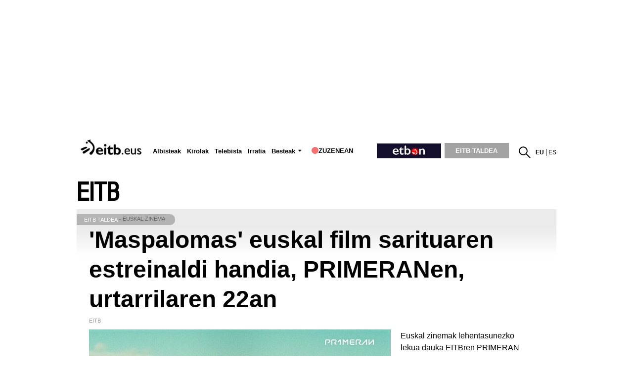

--- FILE ---
content_type: text/html; charset=UTF-8
request_url: https://www.eitb.eus/
body_size: 100863
content:
<!DOCTYPE HTML>
    <html lang="eu" xml:lang="eu" xmlns:fb="http://www.facebook.com/2008/fbml" xmlns:og="http://opengraphprotocol.org/schema/">
	<head>
		<title>EITB Euskal Irrati Telebista</title>
				
				
						<meta name="viewport" content="width=device-width, initial-scale=1" />
		<meta content="text/html; charset=utf-8" http-equiv="Content-Type" />	
		<meta name="apple-itunes-app" content="app-id=442695378">
		<link rel="apple-touch-icon" href="/apple-touch-icon.png">
        							<meta name="Author" content="EITB" />
													<meta name="robots" content="INDEX, FOLLOW" />
													<meta name="twitter:card" content="summary_large_image" />
													<meta name="twitter:title" content="EITB" />
													<meta name="og:title" content="EITB" />
													<meta name="twitter:description" content="Aisia, azken orduko albisteak, argazkiak, telebista-saioen bideoak, irratsaioen audioak, kirolak, blogak eta abar." />
													<meta name="twitter:image" content="https://images14.eitb.eus/multimedia/recursos/generales/img_facebook_eitbcom.jpg" />
													<meta name="twitter:domain" content="eitb.eus" />
													<meta name="lang" content="eu" />
													<meta name="title" content="EITB" />
													<meta name="description" content="Aisia, azken orduko albisteak, argazkiak, telebista-saioen bideoak, irratsaioen audioak, kirolak, blogak eta abar." />
													<meta name="twitter:site" content="@eitbeus" />
													<meta name="twitter:creator" content="@eitbeus" />
								
		                <meta content="IE=Edge" http-equiv="X-UA-Compatible" />
						    		                                                    		    
							    <meta property="og:url" content="https://www.eitb.eus/" />
            				    <meta property="og:description" content="Aisia, azken orduko albisteak, argazkiak, telebista-saioen bideoak, irratsaioen audioak, kirolak, blogak eta abar." />
            				    <meta property="og:locale" content="eu_ES" />
            				    <meta property="og:type" content="website" />
            				    <meta property="fb:app_id" content="274805577151" />
            				    <meta property="fb:admins" content="100000838800427" />
            				    <meta property="og:image" content="https://images14.eitb.eus/multimedia/recursos/generales/img_facebook_eitbcom.jpg" />
            				    <meta property="og:site_name" content="EITB" />
            		
				
				
					            	<link href="https://www.eitb.eus/" rel="canonical"/>
			            
									<link rel="alternate" hreflang="eu" href="https://www.eitb.eus/"/>
							<link rel="alternate" hreflang="es" href="https://www.eitb.eus/es/"/>
							<link rel='alternate' type='application/atom+xml' title='Atom feed eu' href='https://www.eitb.eus/eu/rss/sitemaps/last_changes/'>
					 
		<link href="/resources/img/favicon.ico" type="image/x-icon" rel="icon" />
		<link href="/resources/img/favicon.ico" type="image/x-icon" rel="shortcut icon" />

				<link href="/resources/css/externos-1724742864.css" media="all" type="text/css" rel="stylesheet" />
    <link href="/resources/css/externos_sub-1724742864.css" media="all" type="text/css" rel="stylesheet" />
    <link href="/dist/css/chunk-vendors.0befcf8d.css" media="all" type="text/css" rel="stylesheet" />
    <link href="/dist/css/chunk-common.482ee0b3.css" media="all" type="text/css" rel="stylesheet" />
    <link href="/dist/css/home.fc14b5c2.css" media="all" type="text/css" rel="stylesheet" />
<script type="application/ld+json">
{
	"@context":"https:\/\/schema.org",
	"@graph":[
		{
			"@type":"Organization",
	        "name":"EITB",
    	    "url":"https:\/\/www.eitb.eus\/",
			"alternateName": [
				{
					"@language" : "eu",
					"@value" :"EITB Euskal Irrati Telebista"
				},
				{
					"@language" : "es",
					"@value" :"EITB Radio Televisión Pública Vasca"
				},
				{
					"@language" : "en",
					"@value" :"EITB Basque Radio Television"
				},
				{
					"@language" : "fr",
					"@value" :"EITB Radio Television Basque"
				}
			],
        	"logo":{
            	"@type":"ImageObject",
	            "url":"https:\/\/images14.eitb.eus\/multimedia\/recursos\/generales\/txori_eitb_512x512.jpg",
    	        "name":"EITB"
        	},
			"sameAs":[
            	"https:\/\/www.facebook.com\/eitb",
	            "https:\/\/twitter.com\/eitbeus",
    	        "https:\/\/www.youtube.com/user\/eitbcom",
        	    "https:\/\/www.instagram.com\/eitb"
        	]
      	}
 
      	,{
        "@type":"WebSite",
        "name":"EITB",
		"alternateName":[
			{
				"@language" : "eu",
				"@value" :"EITB Euskal Irrati Telebista"
			},
			{
				"@language" : "es",
				"@value" :"EITB Radio Televisión Pública Vasca"
			},
			{
				"@language" : "en",
				"@value" :"EITB Basque Radio Television"
			},
			{
				"@language" : "fr",
				"@value" :"EITB Radio Television Basque"
			}
		],
        "url":"https:\/\/www.eitb.eus\/"
      	}
 
	]
}
			</script>
	<script>"use strict";function _typeof(t){return(_typeof="function"==typeof Symbol&&"symbol"==typeof Symbol.iterator?function(t){return typeof t}:function(t){return t&&"function"==typeof Symbol&&t.constructor===Symbol&&t!==Symbol.prototype?"symbol":typeof t})(t)}!function(){var t=function(){var t,e,o=[],n=window,r=n;for(;r;){try{if(r.frames.__tcfapiLocator){t=r;break}}catch(t){}if(r===n.top)break;r=r.parent}t||(!function t(){var e=n.document,o=!!n.frames.__tcfapiLocator;if(!o)if(e.body){var r=e.createElement("iframe");r.style.cssText="display:none",r.name="__tcfapiLocator",e.body.appendChild(r)}else setTimeout(t,5);return!o}(),n.__tcfapi=function(){for(var t=arguments.length,n=new Array(t),r=0;r<t;r++)n[r]=arguments[r];if(!n.length)return o;"setGdprApplies"===n[0]?n.length>3&&2===parseInt(n[1],10)&&"boolean"==typeof n[3]&&(e=n[3],"function"==typeof n[2]&&n[2]("set",!0)):"ping"===n[0]?"function"==typeof n[2]&&n[2]({gdprApplies:e,cmpLoaded:!1,cmpStatus:"stub"}):o.push(n)},n.addEventListener("message",(function(t){var e="string"==typeof t.data,o={};if(e)try{o=JSON.parse(t.data)}catch(t){}else o=t.data;var n="object"===_typeof(o)&&null!==o?o.__tcfapiCall:null;n&&window.__tcfapi(n.command,n.version,(function(o,r){var a={__tcfapiReturn:{returnValue:o,success:r,callId:n.callId}};t&&t.source&&t.source.postMessage&&t.source.postMessage(e?JSON.stringify(a):a,"*")}),n.parameter)}),!1))};"undefined"!=typeof module?module.exports=t:t()}();</script>
<script>
    window._sp_queue = [];
    window._sp_ = {
        config: {
            accountId: 1993,
            baseEndpoint: 'https://cdn.privacy-mgmt.com',
            propertyHref: 'https://www.eitb.eus',
            consentLanguage: 'eu',			
            gdpr: { },
            
            events: {
                onMessageReady: function()
                {
                    // console.log('[event] onMessageReady', arguments);
                },
                onMessageReceiveData: function()
                {
                    // console.log('[event] onMessageReceiveData', arguments);
                },
                onSPPMObjectReady: function()
                {
                    // console.log('[event] onSPPMObjectReady', arguments);
                },
                onSPReady: function()
                {
                    // console.log('[event] onSPReady', arguments);
                },
                onError: function()
                {
                    // console.log('[event] onError', arguments);
                },
                onMessageChoiceSelect: function()
                {
                    // console.log('[event] onMessageChoiceSelect', arguments);
                },
                onConsentReady: function(consentUUID, euconsent)
                {
                    // console.log('[event] onConsentReady', arguments);
					if(typeof window.loadComscore === 'function')
						window.loadComscore()					
                },
                onPrivacyManagerAction: function()
                {
                    // console.log('[event] onPrivacyManagerAction', arguments);
                },
                onPMCancel: function()
                {
                    // console.log('[event] onPMCancel', arguments);
                }
            }
        }
    }
</script>
<script src='https://cdn.privacy-mgmt.com/unified/wrapperMessagingWithoutDetection.js' async></script>
<script>
			function setTechnicalCookies() {
        const consentSaved = function(tcData, success){
              if(success && tcData.eventStatus === 'useractioncomplete') {
                enableTechnicalCookies();
                __tcfapi('removeEventListener', 2, function(success) {}, tcData.listenerId);
              }
        }
        __tcfapi('addEventListener', 2, consentSaved);
        function getCookie(name) {
            var dc = document.cookie;
            var prefix = name + "=";
               var begin = dc.indexOf("; " + prefix);
            if (begin == -1) {
                   begin = dc.indexOf(prefix);
                   if (begin != 0) return null;
            }
            else
               {
                begin += 2;
                   var end = document.cookie.indexOf(";", begin);
                   if (end == -1) {
                    end = dc.length;
                   }
               }
            return decodeURI(dc.substring(begin + prefix.length, end));
        }
        function setCookie(name,value,days) {
               var expires = "";
               if (days) {
                var date = new Date();
                   date.setTime(date.getTime() + (days*24*60*60*1000));
                   expires = "; expires=" + date.toUTCString();
               }
               document.cookie = name + "=" + (value || "")  + expires + "; path=/";
        }
        function enableTechnicalCookies() {
            try {
                var pookie = getCookie("pookie");
                if (pookie == null) {
                    setCookie('pookie',true,730);
                    setCookie('jakinarazpenak',true,730);
                   }
               } catch (e) {}
        }
    }
	
	</script>

	

			
<script async src='https://securepubads.g.doubleclick.net/tag/js/gpt.js'></script>
<script id="scriptpublicidad">
    window.googletag = window.googletag || {cmd: []};
    var anchorSlot;

  	googletag.cmd.push(function() {

      /* googletag.pubads().setPrivacySettings({
            limitedAds: true,
        });*/
       
    	var mpu_desktop = googletag.sizeMapping()
                            .addSize([768, 200], [[300, 250]])
                            .addSize([0, 0], [])
                            .build();

    	var mpu_movil = googletag.sizeMapping()
                            .addSize([0, 0], [[300, 250]])
                            .addSize([768, 200], [])
                            .build();
        var mpu_movil_grande = googletag.sizeMapping()
                            .addSize([0, 0], [[300, 600]])
                            .addSize([768, 200], [])
                            .build();
    	var top_desktop = googletag.sizeMapping()
                            .addSize([1024, 200], [[970, 90], [728, 90]])
                            .addSize([768, 200], [[728, 90]])
                            .addSize([0, 0], [])
                            .build();

    	var top_billboard = googletag.sizeMapping()
                            .addSize([1024, 200], [[970, 250]])
                            .addSize([0, 0], [])
                            .build();

    	var top_movil = googletag.sizeMapping()
                            .addSize([0, 0], [[320, 100], [320, 50]])
                            .addSize([425, 200], [])
                            .build();
							
	    var sky_desktop = googletag.sizeMapping()
                            .addSize([1024, 200], [[120, 600], [160, 600]])
                            .addSize([0, 0], [])
                            .build();

         
        anchorSlot = googletag.defineOutOfPageSlot('//22526134856/eitb/sticky', googletag.enums.OutOfPageFormat.BOTTOM_ANCHOR);
        if (anchorSlot) {
          
            anchorSlot.setTargeting('formato', 'sticky').addService(googletag.pubads());
        }
                
		googletag.defineSlot('/22526134856/eitb/right1', [[300,250]], 'div-eitb-right1')
			.defineSizeMapping(mpu_desktop)
            .addService(googletag.pubads());
            
    	googletag.defineSlot('/22526134856/eitb/right2', [[300,250]], 'div-eitb-right2')
			.defineSizeMapping(mpu_desktop)
            .addService(googletag.pubads());
    	googletag.defineSlot('/22526134856/eitb/right3', [[300,250]], 'div-eitb-right3')
            .defineSizeMapping(mpu_desktop)
			.addService(googletag.pubads());
    	googletag.defineSlot('/22526134856/eitb/mright1', [[300,600]], 'div-eitb-mright1')
            .defineSizeMapping(mpu_movil_grande)
			.addService(googletag.pubads());
    	googletag.defineSlot('/22526134856/eitb/mright2', [[300,250]], 'div-eitb-mright2')
            .defineSizeMapping(mpu_movil)
			.addService(googletag.pubads());
    	googletag.defineSlot('/22526134856/eitb/mright3', [[300,600]], 'div-eitb-mright3')
            .defineSizeMapping(mpu_movil_grande)
			.addService(googletag.pubads());
    	googletag.defineSlot('/22526134856/eitb/top1', [[970,250]], 'div-eitb-top1')
            .defineSizeMapping(top_billboard)
			.addService(googletag.pubads());
    	googletag.defineSlot('/22526134856/eitb/top2', [[970,90],[728,90]], 'div-eitb-top2')
            .defineSizeMapping(top_desktop)
			.addService(googletag.pubads());
    	googletag.defineSlot('/22526134856/eitb/top3', [[970,90],[728,90]], 'div-eitb-top3')
            .defineSizeMapping(top_billboard)
			.addService(googletag.pubads());
		googletag.defineSlot('/22526134856/eitb/bottom', [[728,90],[970,90]], 'div-eitb-bottom')
			.defineSizeMapping(top_desktop)
			.addService(googletag.pubads());
		googletag.defineSlot('/22526134856/eitb/mbottom', [[320,50],[320,100]], 'div-eitb-mbottom')
            .defineSizeMapping(top_movil)
			.addService(googletag.pubads());
        
        googletag.defineSlot('/22526134856/eitb/mtop1', [[320,50],[320,100]], 'div-eitb-mtop1')
            .defineSizeMapping(top_movil)
            .addService(googletag.pubads());

    	googletag.defineSlot('/22526134856/eitb/mtop2', [[320,50],[320,100]], 'div-eitb-mtop2')
            .defineSizeMapping(top_movil)
            .addService(googletag.pubads());
        googletag.pubads().addEventListener('slotRenderEnded', function(event) {
            var slot = event.slot;
            var idslot=slot.getSlotElementId();
            
            //publizitatea badago literala jarri lehengoari
            
            
            console.log("publicidad "+idslot+" "+event.isEmpty)
            if (!event.isEmpty){
                slotactivo=1
                esslotgpt_unit = idslot.search("gpt_unit");
                
                if (esslotgpt_unit==-1){
                    if ($("#"+idslot).find("iframe").length){
                        if ($("#"+idslot).find("iframe").width()<=1 || $("#"+idslot).find("iframe").height()<=1)
                            slotactivo=0
                    }
                }

                if (slotactivo==1){
                    if (idslot=="div-eitb-mtop1"){
                        var alturadiv=$("#"+idslot).find("iframe").height();
                        $(".publicidad_cabecera").addClass("mtop1"+alturadiv);

                    }
                    if (esslotgpt_unit==-1){
                        $(".lit_"+idslot).each(function() {
                            if ($(this).html()!='Publizitatea')
                            $(this).prepend( "Publizitatea" );
                        })
                    }
                }
            }
        });	
        googletag.pubads().addEventListener('slotOnload', function(event) {
            var slot = event.slot;
            var idslot=slot.getSlotElementId();
        });
        googletag.pubads().enableSingleRequest();
        googletag.pubads().setTargeting('idioma', ['eu']);
        

                //subsecciones
                
        googletag.pubads().setTargeting('tematica', ["home"]);
        googletag.pubads().setTargeting('subseccion', ['home']);
                googletag.enableServices();
  });
</script>
    <style>
    @media only screen and (min-width: 768px) {
    .publicidad_cabecera {
        height: 270px!important;
    }
    }
    @media(max-width: 736px) {
    .publicidad_cabecera {
        height: 63px!important;
    }
    }
    .mtop1100 {
        height: 113px!important;
    }
    .mtop150 {
        height: 63px!important;
    }
    }
    </style>
<script type="text/javascript" src="https://r.sascdn.com/video/config.js?nwid=2007"></script>
<script type="text/javascript" src="https://r.sascdn.com/video/controller.js?nwid=2007"></script>

        <script id="saspubli" datatarget='home=eu;iniciativa=home;idioma=eu;tipocontenido=destacado;' type="text/javascript">
	    var sas = sas || {};
		sas.cmd = sas.cmd || [];
		sas.cmd.push(function() {
		    sas.setup({ domain: "https://www.smartadserver.com", async: true, renderMode: 2, renderModeTimeout: 5000});
		});
		sas.cmd.push(function() {
		    sas.call("onecall", {
			    siteId: 111422,
				pageId: 677374,
				formatId: '',
				target: 'home=eu;iniciativa=home;idioma=eu;tipocontenido=destacado;'
				});
		});
	</script>







	</head>
	<body id="home" class="">
<script>
(function()
{
    function loadComscore()
    {
        window._comscore = window._comscore || [];
        window._comscore.push({c1: "2", c2: "14621447", options:{enableFirstPartyCookie: true}});
        (function()
        {
            let s   = document.createElement("script");
            let el  = document.getElementsByTagName("script")[0];
            s.async = true;
            s.src   = "https://sb.scorecardresearch.com/cs/14621447/beacon.js";
            el.parentNode.insertBefore(s, el);
        })();
    }
    window.loadComscore = loadComscore
})();
</script>
<noscript>
<img src="https://sb.scorecardresearch.com/p?c1=2&c2=14621447&cv=4.4.0&cj=1">
</noscript>
    <!-- EndEnd ComscoreComscore TagTag -->

            <!-- Google Tag Manager -->
         
    <noscript><iframe src="//www.googletagmanager.com/ns.html?id=GTM-TH2L6S"
    height="0" width="0" style="display:none;visibility:hidden"></iframe></noscript>
    <script>(function(w,d,s,l,i){w[l]=w[l]||[];w[l].push({'gtm.start':
    new Date().getTime(),event:'gtm.js'});var f=d.getElementsByTagName(s)[0],
    j=d.createElement(s),dl=l!='dataLayer'?'&l='+l:'';j.async=true;j.src=
    '//www.googletagmanager.com/gtm.js?id='+i+dl;f.parentNode.insertBefore(j,f);
    })(window,document,'script','dataLayer','GTM-TH2L6S');</script>
    <!-- End Google Tag Manager -->
    
    
    <!--  Meter codigo analytics para Hiru -->
        <!--fin código analytics-->
        <div id="body"><div id="fb-root"></div>
            
	<div id="fondo" data-altura='0' ></div>
        <div id="global">
                            <center>
  <div class="publicidad_cabecera top_lang_eu">
    <span class="lit_div-eitb-top1 lit_div-eitb-mtop1"></span>
    <div id='div-eitb-top1'>
      <script>
        var myEle = document.getElementById("scriptpublicidad");
        
        if (typeof googletag !== typeof undefined && googletag !== false && myEle ) {
          document.addEventListener('evloaded', function (e) {
              $("#cabecera").css("background-color","inherit");
              $("#cab_principal .envoltorio").css("background-color","#fff"); 
          })  
          googletag.cmd.push(function() { 
            googletag.display('div-eitb-top1');
          });
        }
      </script>
    </div>
    <div id='div-eitb-mtop1'>
      <script>
        if (typeof googletag !== typeof undefined && googletag !== false && myEle) {
          googletag.cmd.push(function() { googletag.display('div-eitb-mtop1'); });
        }
      </script>
    </div>
  </div>
</center>    <div id="cabecera" class="eu">
    <div id="cab_principal" class="mobile-only">
         <div class="mobile-menu-toggle mobile-only">
            <button type="button">&#9776;</button>        
         </div>
         <h1 id="logo">
                            <a href="https://www.eitb.eus/" title="EITB Euskal Irrati Telebista"><img src="//images14.eitb.eus/multimedia/recursos/img/logo_eitbeus_cabecera3.png" alt="EITB Euskal Irrati Telebista" /></a>
                        </h1>
         <div id="menu_principal_endirecto">
                            <ul>
                    <li class="endirecto" id="en-directo">
                        <svg xmlns="http://www.w3.org/2000/svg" width="14" height="14" viewBox="0 0 120 120" role="img" aria-label="red circle">
                            <circle class="red-circle" cx="60" cy="60" r="60" />
                        </svg>                    
                        Zuzenean                    </li>
                </ul>
                    </div>
        <div class="lupa lupa_vb"><button type="submit"><i></i></button></div>
        <div class="ventana_buscador">
        <a class="cerrar" href="JAVASCRIPT: window.cerrar_buscadorvb();"><img src="//images14.eitb.eus/multimedia/recursos/generales/cerrar_buscador.png" alt="cerrar buscador"></a>
         <form id="buscador_portales_res" action="" onsubmit="javascript:buscar_portal('res');return false;" method="post">
                    <label for="buscarres" class="structural">Bilatu eitb.eus-en</label>
                    <input id="buscarres" type="text" name="buscarres" value="" title="Bilatu eitb.eus-en" class="populate">
                    <button type="submit">
                        <i></i>
                    </button>
                </form></div>
         
      <div id="enlaces_res">
      <ul id="idiomas_res">
                                        <li id="langsec" class="lang_eu langsec" title="EITB">
                        eu                        </li>
                                            <li id="langsec" class="lang_es langsec" title="EITB">
                                                    <a href="https://www.eitb.eus/es/" lang="es" title="Español">es</a>
                                                </li>
                                </ul>
        </ul>
                        </div>
    </div>
  
    <div id="menu_principal_responsive" style="display: none">
    <nav>
        <ul class="menu_principal_responsive">
        <div id="menuitxi" class='menu_itxi'>X</div>
            <li class='menuaplicaciones'>
            <ul id="aplicaciones">
                    <li class='app_eitb'><a id="app_eitb" data-urliphone='https://apps.apple.com/es/app/eitb-albisteak/id442695378' data-urlandroid='https://play.google.com/store/apps/details?id=com.eitb.rss&hl=es&gl=US' ><img src='//images14.eitb.eus/multimedia/recursos/generales/img_app_menu_albisteak.png' alt='app eitb albisteak'></a></li>                    
                    <li class='app_nahieran'><a id="app_nahieran" data-urliphone='https://apps.apple.com/es/app/eitb-nahieran/id1538434932' data-urlandroid='https://play.google.com/store/apps/details?id=com.eitb.nahieran&hl=es&gl=US' ><img src='//images14.eitb.eus/multimedia/recursos/generales/img_app_menu_etbon.png' alt='app eitb etbon'></a></li>
                    <li class='app_gaztea'><a id="app_gaztea" data-urliphone='https://itunes.apple.com/us/app/gaztea/id1104206956' data-urlandroid='https://play.google.com/store/apps/details?id=eu.akting.gaztea&hl=es'><img src='//images14.eitb.eus/multimedia/recursos/generales/img_app_menu_gazteanew.png' alt='app gaztea'></a></li>
                    <li class='app_makusi'><a id="app_hiru3" data-urliphone='https://apps.apple.com/es/app/makusi/id6476865891' data-urlandroid='https://play.google.com/store/apps/details?id=eus.eitb.makusi&hl=es&gl=US'><img src='//images14.eitb.eus/multimedia/recursos/generales/img_app_makusi_berdea.png' alt='app makusi'></a></li>
                    <li class='app_goazen'><a id="app_goazen" data-urliphone='https://itunes.apple.com/us/app/go-azen-eitb/id1267861216' data-urlandroid='https://play.google.com/store/apps/details?id=eu.akting.goazen&hl=es'><img src='//images14.eitb.eus/multimedia/recursos/generales/img_app_menu_goazen.png' alt='app goazen'></a></li>
                </ul>
            </li>
                                    <li class="kanpoan videos"><a  href="/eu/bideoak/">Bideoak</a></li>
                                        <li class="kanpoan audios"><a  href="/eu/audioak/">Audioak</a></li>
                                        <li class="kanpoan fotos"><a  href="/eu/argazkiak/">Argazkiak</a></li>
                </ul>
    </nav>
    </div>
    <!-- empiezan cambios cabecera nueva -->
    
    <div id="cab_principal"  class="desktop-only">
        <div class="envoltorio">
            <h1 id="logo">
                                    <a href="/" title="EITB Euskal Irrati Telebista"><img src="//images14.eitb.eus/multimedia/recursos/img/logo_eitbeus_cabecera3.png" alt="EITB Euskal Irrati Telebista" /></a>
                                </h1>
         <div class="mobile-menu-toggle mobile-only">
        <button type="button">&#9776;</button>        
    </div>   
        <nav id="menu_principal">
            <ul>
                                                                                                            <li class="noticias">
                        <a  href="/eu/albisteak/">Albisteak</a>
                                                    </li>
                                                                                                            <li class="deportes">
                        <a  href="https://kirolakeitb.eus/">Kirolak</a>
                                                    </li>
                                                                                                            <li class="television">
                        <a  href="/eu/telebista/">Telebista</a>
                                                    </li>
                                                                                                            <li class="radio">
                        <a target="_blank" 
                             onclick="window.open('https://guau.eus')">Irratia</a>
                                                    </li>
                                                                                    <li class="besteak"><a hrefnot="/eu/besteak/" class="expand">Besteak</a>
                                        <ul class="submenu">
                                                    <li class="gaztea">
                                <a target='_blank' href="https://gaztea.eus">
                                    <span>                                        Gaztea                                    </span>                                </a>
                            </li>
                                                    <li class="makusi">
                                <a target='_blank' href="https://makusi.eus">
                                    <span>                                        Makusi                                    </span>                                </a>
                            </li>
                                                    <li class="divulgacion">
                                <a  href="/eu/hedapena/">
                                                                            Kosmos                                                                    </a>
                            </li>
                                                    <li class="eitbpodkast">
                                <a target='_blank' href="https://guau.eus/">
                                                                            GUAU                                                                    </a>
                            </li>
                                                    <li class="eltiempo">
                                <a  href="/eu/eguraldia/">
                                                                            Eguraldia                                                                    </a>
                            </li>
                                                    <li class="trafico">
                                <a  href="/eu/trafikoa/">
                                                                            Trafikoa                                                                    </a>
                            </li>
                                                    <li class="usuarios">
                                <a  href="/eu/erabiltzaileak/">
                                                                            Erabiltzaileak                                                                    </a>
                            </li>
                                                    <li class="pueblos-ciudades">
                                <a  href="/eu/herriak-hiriak/">
                                                                            Herriak eta hiriak                                                                    </a>
                            </li>
                                                    <li class="videos">
                                <a  href="/eu/bideoak/">
                                                                            Bideoak                                                                    </a>
                            </li>
                                                    <li class="audios">
                                <a  href="/eu/audioak/">
                                                                            Audioak                                                                    </a>
                            </li>
                                                    <li class="fotos">
                                <a  href="/eu/argazkiak/">
                                                                            Argazkiak                                                                    </a>
                            </li>
                                                </ul>
                                </li>
                                                    <li class="caja" id="en-directo">
                        <svg xmlns="http://www.w3.org/2000/svg" width="14" height="14" viewBox="0 0 120 120" role="img" aria-label="red circle">
                            <circle class="red-circle" cx="60" cy="60" r="60" />
                        </svg>
                        Zuzenean                    </li>
                                                <li class="caja" id="etbon">
                    <a href="https://etbon.eus"><span>ETB On</span></a>
                </li>
                <li class="caja grupo-eitb">
                    <a href="https://www.eitbtaldea.eus/">EITB TALDEA</a>
                </li>
            </ul>
        </nav>
                <div id="enlaces">
            <div id="buscador">
               <a href="javascript:abrir_buscador();" title="Bilatu"></a>
                <span onclick="javascript:abrir_buscador();">Bilatu</span>
                <form id="buscador_portales" action="" onsubmit="javascript:buscar_portal();return false;" method="post">
                    <!--<label for="buscar" class="structural"></label>-->
                    <input id="buscar" type="text" name="buscar" value="" title="Bilatu eitb.eus-en" class="populate" />
                    <button type="submit"></button>
                    <a class="cerrar" title="Cerrar" id="cerrarx" href="javascript: cerrar_buscador();"></a>
                </form>
            </div>



                        <ul id="idiomas">
                                        <li class="lang_eu" title="EITB">
                        eu                        </li>
                                                                    <li class="lang_es" title="EITB">
                                                    <a href="https://www.eitb.eus/es/" lang="es" title="Español">es</a>
                                                </li>
                                                        </ul>
        </ul>
        </div>

            </div>
</div>
    <streamings-calendar ref="str_calendar" id="directos_cabecera" :json='{"directos":{"tv":"1","radio":"1"},"mostrar":"streaming_visiblex","segundos":"10","iniciativa":"false","esdetalle":"0","dias":"7","imagensat":"\/\/images14.eitb.eus\/multimedia\/recursos\/generales\/tira-zuzenean\/tira_zuzenean_etbsat.png","imagensat_res":"\/\/images14.eitb.eus\/multimedia\/recursos\/generales\/tira-zuzenean\/tira_zuzenean_etbsat_respon.png","rutasat":"\/eu\/telebista\/eitb-basque\/","imagenetb1":"\/\/images14.eitb.eus\/multimedia\/recursos\/generales\/tira-zuzenean\/tira_zuzenean_etb1.png","imagenetb1_res":"\/\/images14.eitb.eus\/multimedia\/recursos\/generales\/tira-zuzenean\/tira_zuzenean_etb1_respon.png","rutaetb1":"\/eu\/telebista\/etb1\/","imagenetb2":"\/\/images14.eitb.eus\/multimedia\/recursos\/generales\/tira-zuzenean\/tira_zuzenean_etb2.png","imagenetb2_res":"\/\/images14.eitb.eus\/multimedia\/recursos\/generales\/tira-zuzenean\/tira_zuzenean_etb2_respon.png","rutaetb2":"\/eu\/telebista\/etb2\/","lang":"eu","literal":{"television_directo":"Telebista zuzenean","zuzenean":"Zuzenean","radio_en_directo":"Irratia zuzenean","zuzeneko_atarira":"zuzeneko ataria","url_en_directo":"\/eu\/zuzenean\/"}}' style="margin-top:10px;"></streamings-calendar></div>                                    <div id="submenu"  class=" ">
</div>                        
            <div id="contenido" class="container ">
                
<script>
  document.addEventListener('evloaded', function (e) {
	if (typeof modificarUrlLinkEu === "function") {
		modificarUrlLinkEu("/es/");
	}
  });
</script>
                <div id="app_ultima_hora">
    <ultima-hora :imagen1="'//images11.eitb.eus/multimedia'" :imagen2="'//images11.eitb.eus/multimedia'" :imagen3="'//images11.eitb.eus/multimedia'" :urlhodeia="'//hodeia.eitb.eus/datuak/json/ultimahora/ultimahora.json'" txtgoiburua="Azken ordua" txtitxi="Itxi"></ultima-hora>
</div>                                                <!--
    hodeia: 0
    id: 724028
    lang: eu
    clasif: home
    server: eitbcom11PRO
    path: home/home_eu.php
    date: 2026/01/21 13:36:01
    timestamp: 1768998961 -->
<div class="zona_completa col-12">
	<div class="responsive-info" data-responsive-id="10013799"></div>
	<div class="kontenedore_container">
		<div class="">
		<style type="text/css">

h2.titulo_contenedor{
font-family:"HelveticaNeueCondensed",Arial,sans-serif;
font-size:55px;
font-stretch:condensed;
margin:0 !important;
padding:0 !important;
	}
h2.titulo_contenedor a.titulo_azul{
color:#0192c3;
text-decoration:none;
margin:0 !important;
padding:0 !important;
	}
@media (max-width: 736px) {
h2.titulo_contenedor{
font-size:20px;
margin-left:10px;
}
}
</style> 

<h2 class="titulo_contenedor"><a class="titulo_gris" href="">EITB</a></h2>	</div>
</div>	<div class="responsive-info" data-responsive-id="10167993"></div>
	<div class="noticia_3_col_a" id="player_ocultar_">
<div class="resalte_iniciativa">
	<p class="iniciativa">EITB TALDEA</p>	<h3 class="antetitulo">Euskal zinema</h3>
</div>
	<h2 >
		<a href="/eu/eitb-taldea/osoa/10167993/maspalomas-euskal-film-sarituaren-estreinaldi-handia-primeranen-urtarrilaren-22an/">
						'Maspalomas' euskal film sarituaren estreinaldi handia, PRIMERANen, urtarrilaren 22an		</a>
	</h2>
	
	<p class="firma">EITB</p>	<!-- <p class="comentarios">45 Comentarios</p> -->
	<div class="galeria_fotos_2_col rs_preserve" data-autoplay="1">
				<div class="scroller">
			  		<ul>
				  		<li>
				  			<a href="/eu/eitb-taldea/osoa/10167993/maspalomas-euskal-film-sarituaren-estreinaldi-handia-primeranen-urtarrilaren-22an/" alt="'Maspalomas' pelikularen estreinaldia, PRIMERAN plataforman">
				  			<img alt="'Maspalomas' pelikularen estreinaldia, PRIMERAN plataforman" title="'Maspalomas' pelikularen estreinaldia, PRIMERAN plataforman" src="//media.eitb.eus/multimedia/images/2026/01/21/3721237/20260121121342_maspalomas-primeran_foto610x342.jpg" width="610" height="342" />
				  			</a>
				  			<p class="webpie pie_foto">'Maspalomas' pelikularen estreinaldia, PRIMERAN plataforman</p>
				  			
				  		</li>
			  			
			  		</ul>
			 	</div>							  		
			</div> 	<p class="entradilla">
						Euskal zinemak lehentasunezko lekua dauka EITBren PRIMERAN doako streaming plataforman, eta ostegun honetan Moriartitarren pelikularekin indartuko du eskaintza.	</p>
		<div class="cont_relacionados">
		<p>Erlazionatutako edukiak:</p>
		<ul>
								<li class="noticia"><span class="ico"></span><a href="/eu/eitb-taldea/osoa/10166536/eitbren-parte-hartzea-duten-hiru-filmek-hamahiru-izendapen-jaso-dituzte-goya-sarietara/">EITBren parte-hartzea duten hiru filmek hamahiru izendapen jaso dituzte Goya sarietarako</a></li>
								<li class="especial"><span class="ico"></span><a href="https://primeran.eus/m/maspalomas-trailer">'Maspalomas', PRIMERAN plataforman</a></li>
								<li class="noticia"><span class="ico"></span><a href="/eu/eitb-taldea/osoa/10090497/jose-ramon-soroizek-zilarrezko-maskorra-irabazi-du-eitbren-partehartzea-duen-maspalomas-pelikulagatik/">Jose Ramon Soroizek Zilarrezko Maskorra irabazi du, EITBren parte-hartzea duen "Maspalomas" pelikulagatik</a></li>
					</ul>
	</div>
	</div>	<div class="responsive-info" data-responsive-id="10168036"></div>
	<div class="noticia_3_col_b">
<div class="resalte_iniciativa">
	<p class="iniciativa">EITB TALDEA</p>	<h3 class="antetitulo">Trumpen agintaldia: urteurrena</h3>
	</div>
	<h2><a href="/eu/eitb-taldea/osoa/10168036/potentzien-lehia-handia-izeneko-berezia-mikel-reparazen-eskutik-ostegun-honetan-etb1en/">"Potentzien lehia handia" dokumental berezia, Mikel Reparazen eskutik, ostegun honetan ETB1en</a></h2>
	<p class="firma">EITB</p>	
	<!-- <p class="comentarios">45 Comentarios</p> -->
	
	
	<div class="video_noticia_2_col rs_preserve"><span   ocultar="bai" class="duracion_video duracionvideo">0:39</span><div data-iddiv="eitbplayer1769065037" data-id="1769065037" id="eitbplayer1769065037" class="eitbplayer  eitbplayer1769065037 eitbplayerinsert1769065037 playervue player_vue "><player  sas-Target='idioma=eu;tipocontenido=destacado'  id='10167816' type='video' lang='eu'></player></div><div id="imgPlayer1769065037" class="imgPlayerVue " data-id="1769065037" data-width="610" data-height="342" data-autostart="" data-fecha_aux="" data-key_modulo="video_noticia_2_col" data-ocultarsocial="1" data-estado="" data-expandible="" data-preFunc="" data-postFunc=""><img class="thumb" src="//media.eitb.eus/multimedia/images/2026/01/21/3721132/20260121093310_potentzien-lehia-handia_foto610x342.jpg" /><img loading="lazy" style="z-index:9;position: absolute;top: 0;left: 0" class="play t2col" src="//images14.eitb.eus/multimedia/recursos/generales/play_gris_grupohome.png"/></div></div>
	<p class="entradilla">
						Mikel Reparaz EITBren Nazioarteko arduradunak munduko egoera geopolitikoaren gakoak emango dizkigu, arreta bereziki Groenlandian jarrita.	</p>
		<div class="cont_relacionados">
		<p>Erlazionatutako edukiak:</p>
		<ul>
						<li class="especial"><span class="ico"></span><a href="https://etbon.eus/s/potentzien-lehia-handia">Potentzien lehia handia, ETB ON plataforman</a></li>
						<li class="video"><span class="ico"></span><a href="/eu/telebista/bideoak/osoa/10167816/mikel-reparazek-zuzendutako-potentzia-lehia-handia-saio-berezia-ostegunean-etb1en/">Mikel Reparazek zuzendutako ''Potentzien lehia handia'' saio berezia, ostegunean, ETB1en</a></li>
						<li class="especial"><span class="ico"></span><a href="https://orain.eus/">Gaurkotasun guztia, ORAIN EITBren albiste zerbitzu digitalean </a></li>
						<li class="noticia"><span class="ico"></span><a href="/eu/eitb-taldea/osoa/10167177/gaur-egun-eta-teleberri-bereziak-aebtik-donald-trump-etxe-zurira-itzuli-osteko-lehen-urteurrenean/">"Gaur Egun" eta "Teleberri" bereziak AEBtik, Donald Trump Etxe Zurira itzuli osteko lehen urteurrenean</a></li>
					</ul>
	</div>
	</div></div>
<div class="zona_completa col-12">
	<div class="responsive-info" data-responsive-id="10001578"></div>
	<lastnews view="full" lang="eu"/></div>
<div class="zona_completa col-12">
</div>
<div class="zona_completa col-12">
</div>
<div class="zona_completa col-12">
	<div class="responsive-info" data-responsive-id="8369959"></div>
	<center>
  <div class="publicidad_top2">
    <span class="lit_div-eitb-top2 lit_div-eitb-mtop2"></span>
    <div id='div-eitb-top2'>
      <script>
        var myEle = document.getElementById("scriptpublicidad");
        if (typeof googletag !== typeof undefined && googletag !== false && myEle) {
          googletag.cmd.push(function() { 
            googletag.display('div-eitb-top2');
          });
        }
      </script>
    </div>
    <div id='div-eitb-mtop2'>
      <script>
        if (typeof googletag !== typeof undefined && googletag !== false && myEle) {
          googletag.cmd.push(function() { googletag.display('div-eitb-mtop2'); });
        }
      </script>
    </div>
  </div>
</center></div>
<div class="zona_completa col-12">
</div>
<div class="zona_completa col-12">
	<div class="responsive-info" data-responsive-id="2873406"></div>
	<div class="tiempo_prevision_3_col eu">
	<ul class="capitales">
		<li>
			<a href="/eguraldia/"><img src="//images14.eitb.eus/multimedia/images/eguraldia/img/iconos_tiempo/home/10.png" alt="" />  <strong>Bilbo: <span>10/15 ºC</span></strong>  </a></li>
		<li><a href="/eguraldia/">  <strong>Donostia: <span>9/14 ºC</span></strong>  </a></li>
		<li><a href="/eguraldia/">  <strong>Gasteiz: <span>3/10 ºC</span></strong>  </a></li>
		<li><a href="/eguraldia/">  <strong>Iruñea: <span>3/9 ºC</span></strong>  </a></li>
	</ul>
	<ul class="enlaces">
		<li class="fotos"><a href="/eu/eguraldia/parte-hartu-argazkiak-bideoak/"><span class="ico"></span>Zure argazkiak</a></li>
		<li class="videos"><a href="/eu/eguraldia/parte-hartu-argazkiak-bideoak/"><span class="ico"></span>Zure bideoak</a></li>
	</ul>
</div></div>
<div class="zona_completa col-12">
	<div class="responsive-info" data-responsive-id="10152946"></div>
	<laststreamings section="kirolak" view="full" lang="eu"/>
</div>
<div class="zona_completa col-12">
	<div class="responsive-info" data-responsive-id="3988460"></div>
	<div class="kontenedore_container">
		<div class="">
		<style type="text/css">

h2.titulo_contenedor{
font-family:"HelveticaNeueCondensed",Arial,sans-serif;
font-size:55px;
font-stretch:condensed;
margin:0 !important;
padding:0 !important;
	}
h2.titulo_contenedor a.titulo_azul{
color:#0192c3;
text-decoration:none;
margin:0 !important;
padding:0 !important;
	}
@media (max-width: 736px) {
h2.titulo_contenedor{
font-size:20px;
margin-left:10px;
}
}
</style> 

<h2 class="titulo_contenedor"><a class="titulo_azul" href="/eu/telebista/">TELEBISTA</a></h2>	</div>
</div></div>
<div class="zona_completa col-12">
	<div class="responsive-info" data-responsive-id="9062976"></div>
	<div class="zintillo_container">
		<div class="">
		<style type="text/css">
.telebista_zintiloa{
width:100%;
background:#000;
padding-left:2%;
padding-right:2%;
font-family: "Montserrat-Bold", Arial;
font-size:2em;
margin-bottom:20px;
	}
.zona_derecha .telebista_zintiloa{
font-size:1.4em;
	}
.telebista_zintiloa p{
color:#fff;
width:auto;

background:#000 url(//images14.eitb.eus/multimedia/recursos/generales/fondo_zintillo_telebista.jpg) repeat center;
padding:5px;
text-transform:uppercase;
	}
.telebista_zintiloa p a{
color:#fff;
background:#000;
padding: 0 10px;
margin:0 10px;
	}
.telebista_zintiloa p a:hover{
opacity:1;
	}

@media (max-width: 736px) {

.telebista_zintiloa{
font-size:1.4em;
	}
}

</style>

<div class="telebista_zintiloa">
<p><a href="">Proposamenak</a></p>
</div>	</div>
</div>	<div class="responsive-info" data-responsive-id="6930353"></div>
	<div class="cabdirectos">
<destacados-cab :json='{"id":"6930353","numitems":"1","pagination":"1","is1col":false,"arrows":"1","loop":"1","autoplay":"1","speed":"5000","json":[{"IDCONTENIDOBASE":"6930353","IMAGE1":"\/\/images.eitb.eus\/multimedia\/recursos\/destacados_new\/destacado_new_tribuaren_berbak25_970x187.jpg","IMAGE2":"\/\/images.eitb.eus\/multimedia\/recursos\/destacados_new\/destacado_new_tribuaren_berbak25_481x187.jpg","IMAGE3":"\/\/images.eitb.eus\/multimedia\/recursos\/destacados_new\/destacado_new_tribuaren_berbak25_323x187.jpg","URL":"\/eu\/telebista\/programak\/tribuaren-berbak\/","ORDEN":"4","TITLE":"Tribuaren Berbak"},{"IDCONTENIDOBASE":"6930353","IMAGE1":"\/\/images.eitb.eus\/multimedia\/recursos\/destacados_new\/destacado_new_potentzien_lehia_handia_970x187.jpg","IMAGE2":"\/\/images.eitb.eus\/multimedia\/recursos\/destacados_new\/destacado_new_potentzien_lehia_handia_481x187.jpg","IMAGE3":"\/\/images.eitb.eus\/multimedia\/recursos\/destacados_new\/destacado_new_potentzien_lehia_handia_323x187.jpg","URL":"\/eu\/eitb-taldea\/osoa\/10167177\/gaur-egun-eta-teleberri-bereziak-aebtik-donald-trump-etxe-zurira-itzuli-osteko-lehen-urteurrenean\/","ORDEN":"5","TITLE":"Potentzien lehia handia"},{"IDCONTENIDOBASE":"6930353","IMAGE1":"\/\/images14.eitb.eus\/multimedia\/recursos\/destacados_new\/destacado_new_egun_on25_970x187.jpg","IMAGE2":"\/\/images14.eitb.eus\/multimedia\/recursos\/destacados_new\/destacado_new_egun_on25_481x187.jpg","IMAGE3":"\/\/images14.eitb.eus\/multimedia\/recursos\/destacados_new\/destacado_new_egun_on25_323x187.jpg","URL":"\/eu\/telebista\/programak\/egunon-euskadi\/","ORDEN":"13","TITLE":"Egun On"},{"IDCONTENIDOBASE":"6930353","IMAGE1":"\/\/images14.eitb.eus\/multimedia\/recursos\/destacados_new\/destacado_new_txoriene2022_970x187.jpg","IMAGE2":"\/\/images14.eitb.eus\/multimedia\/recursos\/destacados_new\/destacado_new_txoriene2022_481x187.jpg","IMAGE3":"\/\/images14.eitb.eus\/multimedia\/recursos\/destacados_new\/destacado_new_txoriene2022_323x187.jpg","URL":"\/eu\/telebista\/programak\/txoriene\/","ORDEN":"14","TITLE":"Txoriene "},{"IDCONTENIDOBASE":"6930353","IMAGE1":"\/\/images14.eitb.eus\/multimedia\/recursos\/destacados_new\/destacado_new_sukalerrian_22_970x187.jpg","IMAGE2":"\/\/images14.eitb.eus\/multimedia\/recursos\/destacados_new\/destacado_new_sukalerrian_22_481x187.jpg","IMAGE3":"\/\/images14.eitb.eus\/multimedia\/recursos\/destacados_new\/destacado_new_sukalerrian_22_323x187.jpg","URL":"\/eu\/telebista\/programak\/joseba-arguinano-sukalerrian\/","ORDEN":"15","TITLE":"JA Sukalerrian"},{"IDCONTENIDOBASE":"6930353","IMAGE1":"\/\/images14.eitb.eus\/multimedia\/recursos\/destacados_new\/destacado_new_iparraldearen_orena25_970x187.jpg","IMAGE2":"\/\/images14.eitb.eus\/multimedia\/recursos\/destacados_new\/destacado_new_iparraldearen_orena25_481x187.jpg","IMAGE3":"\/\/images14.eitb.eus\/multimedia\/recursos\/destacados_new\/destacado_new_iparraldearen_orena25_323x187.jpg","URL":"\/eu\/telebista\/programak\/iparraldearen-orena\/","ORDEN":"16","TITLE":"Iparraldearen Orena"},{"IDCONTENIDOBASE":"6930353","IMAGE1":"\/\/images14.eitb.eus\/multimedia\/recursos\/destacados_new\/destacado_new_biba_zuek_24_970x187.jpg","IMAGE2":"\/\/images14.eitb.eus\/multimedia\/recursos\/destacados_new\/destacado_new_biba_zuek_24_481x187.jpg","IMAGE3":"\/\/images14.eitb.eus\/multimedia\/recursos\/destacados_new\/destacado_new_biba_zuek_24_323x187.jpg","URL":"\/eu\/telebista\/programak\/biba-zuek\/","ORDEN":"17","TITLE":"Biba Zuek"},{"IDCONTENIDOBASE":"6930353","IMAGE1":"\/\/images.eitb.eus\/multimedia\/recursos\/destacados_new\/destacado_new_mihiluze25_970x187.jpg","IMAGE2":"\/\/images.eitb.eus\/multimedia\/recursos\/destacados_new\/destacado_new_mihiluze25_481x187.jpg","IMAGE3":"\/\/images.eitb.eus\/multimedia\/recursos\/destacados_new\/destacado_new_mihiluze25_323x187.jpg","URL":"\/eu\/telebista\/programak\/mihiluze\/","ORDEN":"18","TITLE":"Mihiluze"},{"IDCONTENIDOBASE":"6930353","IMAGE1":"\/\/images14.eitb.eus\/multimedia\/recursos\/destacados_new\/destacado_new_eguraldia_23_970x187_eu.jpg","IMAGE2":"\/\/images14.eitb.eus\/multimedia\/recursos\/destacados_new\/destacado_new_eguraldia_23_481x187_eu.jpg","IMAGE3":"\/\/images14.eitb.eus\/multimedia\/recursos\/destacados_new\/destacado_new_eguraldia_23_323x187_eu.jpg","URL":"\/eu\/eguraldia\/","ORDEN":"23","TITLE":"Eguraldia"}]}'></destacados-cab>
</div>	<div class="responsive-info" data-responsive-id="8659530"></div>
	<div class="zintillo_container">
		<div class="">
		<style type="text/css">
.telebista_nahieran_zintiloa{
width:100%;
background:#000;
padding-left:2%;
padding-right:2%;
font-family: "Montserrat-Bold", Arial;
font-size:2em;
margin-bottom:20px;
	}
.zona_derecha .telebista_nahieran_zintiloa{
font-size:1.4em;
	}
.telebista_nahieran_zintiloa p{
color:#fff;
width:auto;
background:#000 url(//images14.eitb.eus/multimedia/recursos/generales/fondo_zintillo_telebista.jpg) repeat center;
padding:5px;
text-transform:uppercase;
	}
.telebista_nahieran_zintiloa p a{
color:#fff;
background:#000 url(//images14.eitb.eus/multimedia/recursos/generales/play_nahieran_blanco3.png) no-repeat left;
padding: 0 10px 0 40px;
margin:0 10px;
	}
.telebista_nahieran_zintiloa p a:hover{
opacity:1;
	}
.zona_derecha .telebista_nahieran_zintiloa p a{
background-size: 22px;
padding: 0 10px 0 30px;
	}
@media (max-width: 736px) {

.telebista_nahieran_zintiloa{
font-size:1.4em;
	}
.telebista_nahieran_zintiloa p a{
background-size: 22px;
padding: 0 10px 0 30px;
	}
}


</style>

<div class="telebista_nahieran_zintiloa">
<p><a href="/eu/nahieran/">etbon</a></p>
</div>	</div>
</div>	<div class="responsive-info" data-responsive-id="8636021"></div>
	<div class="cabdirectos">
<destacados-cab :json='{"id":"8636021","numitems":"2","pagination":"0","is1col":false,"arrows":"0","loop":"1","autoplay":"1","speed":"5000","json":[{"IDCONTENIDOBASE":"8636021","IMAGE1":"\/\/images.eitb.eus\/multimedia\/recursos\/destacados_new\/destacado_new_tribuaren_berbak25_970x187.jpg","IMAGE2":"\/\/images.eitb.eus\/multimedia\/recursos\/destacados_new\/destacado_new_tribuaren_berbak25_481x187.jpg","IMAGE3":"\/\/images.eitb.eus\/multimedia\/recursos\/destacados_new\/destacado_new_tribuaren_berbak25_323x187.jpg","URL":"https:\/\/etbon.eus\/m\/tribuaren-berbak-6-17222153","ORDEN":"1","TITLE":"Tribuaren Berbak"},{"IDCONTENIDOBASE":"8636021","IMAGE1":"\/\/images14.eitb.eus\/multimedia\/recursos\/destacados_new\/destacado_new_LND_sara_970x187.jpg","IMAGE2":"\/\/images14.eitb.eus\/multimedia\/recursos\/destacados_new\/destacado_new_LND_sara_481x187.jpg","IMAGE3":"\/\/images14.eitb.eus\/multimedia\/recursos\/destacados_new\/destacado_new_LND_sara_323x187.jpg","URL":"https:\/\/etbon.eus\/m\/la-noche-de-4-17719574","ORDEN":"2","TITLE":"La Noche De... LND"}]}'></destacados-cab>
</div></div>
<div class="zona_completa col-12">
	<div class="responsive-info" data-responsive-id="10167236"></div>
		<div class="responsive-info" data-responsive-id="10148315"></div>
	<div  class="videos_destacados_3_col videos_destacados_3_col_v videos_des_imagen_3_col_v " data-playvideo="0" data-sw-res="1"  data-sw-web="1"  data-numw="1" data-numres="95%"  data-idcontainer="818f6859caa82f173808d98e1a2549b0">
<div class="marra_izenburua">	
<p class="titulo_herramienta">
					Tribuaren Berbak			</p>
	</div>
	<div class="envoltorio ">
				<div class="video_principal"  id="player_ocultar_10168076">
		            			<div class="player videodest3colprincipal">
                <a href="/eu/telebista/programak/tribuaren-berbak/bideoak/osoa/10168076/txalanean-zepelina-harrapatu-pertza-joan-ezagutzen-al-dituzue-gazteek-erabiltzen-dituzten-esamolde-hauek/" target="_blank">
                <span ocultar="bai" class="duracion_video duracionvideo">4:51</span>
                <div id="imgPlayer1704963078" class="imgPlayerVueiimagen ">
                <img class="thumb" src="//media.eitb.eus/multimedia/images/2026/01/21/3721272/20260121182349_izaro-arruti-gazteak-tribuaren-berbak_foto610x342.jpg">
                <img  class="play t2col" src="//images14.eitb.eus/multimedia/recursos/generales/play_gris_grupohome.png">
                </a>
            </div>
                

			</div>
			<div class="texto">
			<div id="zona_programa_1col" ocultar="bai">
											<h3 class="titulodestacado">Tribuaren Berbak</h3>
						</div>
			
								<h2 ><a href="/eu/telebista/programak/tribuaren-berbak/bideoak/osoa/10168076/txalanean-zepelina-harrapatu-pertza-joan-ezagutzen-al-dituzue-gazteek-erabiltzen-dituzten-esamolde-hauek/">Txalanean, zepelina harrapatu, pertza joan… Ezagutzen al dituzue gazteek erabiltzen dituzten esamolde hauek?</a></h2>
																</div>
		</div>
			
		<div class="otros_videos scroller swiper-container-818f6859caa82f173808d98e1a2549b0">
			<ul class="listadovideosdest swiper4-wrapper ">
								<li class=" swiper4-slide mobile-only" >
					<div class="video"  >
						<div class="player">
							<a target="_blank" href="/eu/telebista/programak/tribuaren-berbak/bideoak/osoa/10168076/txalanean-zepelina-harrapatu-pertza-joan-ezagutzen-al-dituzue-gazteek-erabiltzen-dituzten-esamolde-hauek/">
								<span ocultar="bai" class="duracion_video duracionvideo">4:51</span>
							</a>
						<div >
							<a target="_blank" href="/eu/telebista/programak/tribuaren-berbak/bideoak/osoa/10168076/txalanean-zepelina-harrapatu-pertza-joan-ezagutzen-al-dituzue-gazteek-erabiltzen-dituzten-esamolde-hauek/"><img class="thumb" src="//media.eitb.eus/multimedia/images/2026/01/21/3721272/20260121182349_izaro-arruti-gazteak-tribuaren-berbak_foto300x168.jpg">
								<img class="play t1col" src="//images14.eitb.eus/multimedia/recursos/generales/play_gris_grupohome.png">
							</a>
						</div>
						<h2 >
							<a target="_blank" href="/eu/telebista/programak/tribuaren-berbak/bideoak/osoa/10168076/txalanean-zepelina-harrapatu-pertza-joan-ezagutzen-al-dituzue-gazteek-erabiltzen-dituzten-esamolde-hauek/">Txalanean, zepelina harrapatu, pertza joan… Ezagutzen al dituzue gazteek erabiltzen dituzten esamolde hauek?</a>
						</h2>
					</div>
				</li>
								<li class=" swiper4-slide " >
					<div class="video"  >
						<div class="player">
							<a target="_blank" href="/eu/telebista/programak/tribuaren-berbak/bideoak/osoa/10168080/olatz-altuna-gero-eta-gazte-euskaldun-gehiago-ditugu-baina-hobeto-moldatzen-dira-erderetan/">
								<span ocultar="bai" class="duracion_video duracionvideo">5:36</span>
							</a>
						<div >
							<a target="_blank" href="/eu/telebista/programak/tribuaren-berbak/bideoak/osoa/10168080/olatz-altuna-gero-eta-gazte-euskaldun-gehiago-ditugu-baina-hobeto-moldatzen-dira-erderetan/"><img class="thumb" src="//media.eitb.eus/multimedia/images/2026/01/21/3721274/20260121182804_olatz-altuna-kike-amonarriz-tribuaren-berbak_foto300x168.jpg">
								<img class="play t1col" src="//images14.eitb.eus/multimedia/recursos/generales/play_gris_grupohome.png">
							</a>
						</div>
						<h2 >
							<a target="_blank" href="/eu/telebista/programak/tribuaren-berbak/bideoak/osoa/10168080/olatz-altuna-gero-eta-gazte-euskaldun-gehiago-ditugu-baina-hobeto-moldatzen-dira-erderetan/">Olatz Altuna: ''Gero eta gazte euskaldun gehiago ditugu, baina hobeto moldatzen dira erderetan''</a>
						</h2>
					</div>
				</li>
								<li class=" swiper4-slide " >
					<div class="video"  >
						<div class="player">
							<a target="_blank" href="/eu/telebista/programak/tribuaren-berbak/bideoak/osoa/10168056/non-norekin-eta-zergatik-egiten-dute-gasteizko-gazteek-euskaraz/">
								<span ocultar="bai" class="duracion_video duracionvideo">4:08</span>
							</a>
						<div >
							<a target="_blank" href="/eu/telebista/programak/tribuaren-berbak/bideoak/osoa/10168056/non-norekin-eta-zergatik-egiten-dute-gasteizko-gazteek-euskaraz/"><img class="thumb" src="//media.eitb.eus/multimedia/images/2026/01/21/3721252/20260121181020_garazi-gil-samu-rodriguez-leo-bueriberi-kike-amonarriz-tribuaren-berbak-gasteiz_foto300x168.jpg">
								<img class="play t1col" src="//images14.eitb.eus/multimedia/recursos/generales/play_gris_grupohome.png">
							</a>
						</div>
						<h2 >
							<a target="_blank" href="/eu/telebista/programak/tribuaren-berbak/bideoak/osoa/10168056/non-norekin-eta-zergatik-egiten-dute-gasteizko-gazteek-euskaraz/">Non, norekin eta zergatik egiten dute Gasteizko gazteek euskaraz?</a>
						</h2>
					</div>
				</li>
								<li class=" swiper4-slide " >
					<div class="video"  >
						<div class="player">
							<a target="_blank" href="/eu/telebista/programak/tribuaren-berbak/bideoak/osoa/10166416/ane-elordi-korrika-taldean-sentitzen-dugu-eta-horrek-eramaten-du-jendea-euskarara-hurbiltzera/">
								<span ocultar="bai" class="duracion_video duracionvideo">5:31</span>
							</a>
						<div >
							<a target="_blank" href="/eu/telebista/programak/tribuaren-berbak/bideoak/osoa/10166416/ane-elordi-korrika-taldean-sentitzen-dugu-eta-horrek-eramaten-du-jendea-euskarara-hurbiltzera/"><img class="thumb" src="//media.eitb.eus/multimedia/images/2026/01/14/3720132/20260114221045_ane-elordi-kike-amonarriz-tribuaren-berbak_foto300x168.jpg">
								<img class="play t1col" src="//images14.eitb.eus/multimedia/recursos/generales/play_gris_grupohome.png">
							</a>
						</div>
						<h2 >
							<a target="_blank" href="/eu/telebista/programak/tribuaren-berbak/bideoak/osoa/10166416/ane-elordi-korrika-taldean-sentitzen-dugu-eta-horrek-eramaten-du-jendea-euskarara-hurbiltzera/">Ane Elordi: ''Korrika taldean sentitzen dugu, eta horrek eramaten du jendea euskarara hurbiltzera''</a>
						</h2>
					</div>
				</li>
								<li class=" swiper4-slide " >
					<div class="video"  >
						<div class="player">
							<a target="_blank" href="/eu/telebista/programak/tribuaren-berbak/bideoak/osoa/10166420/peio-berteretche-libertimenduak-dira-euskararen-arnasguneak-dena-euskaraz-egiten-da-bertan/">
								<span ocultar="bai" class="duracion_video duracionvideo">6:33</span>
							</a>
						<div >
							<a target="_blank" href="/eu/telebista/programak/tribuaren-berbak/bideoak/osoa/10166420/peio-berteretche-libertimenduak-dira-euskararen-arnasguneak-dena-euskaraz-egiten-da-bertan/"><img class="thumb" src="//media.eitb.eus/multimedia/images/2026/01/14/3720134/20260114221553_peio-berteretche-kike-amonarriz-tribuaren-berbak_foto300x168.jpg">
								<img class="play t1col" src="//images14.eitb.eus/multimedia/recursos/generales/play_gris_grupohome.png">
							</a>
						</div>
						<h2 >
							<a target="_blank" href="/eu/telebista/programak/tribuaren-berbak/bideoak/osoa/10166420/peio-berteretche-libertimenduak-dira-euskararen-arnasguneak-dena-euskaraz-egiten-da-bertan/">Peio Berteretche: ''Libertimenduak dira euskararen arnasguneak; dena euskaraz egiten da bertan''</a>
						</h2>
					</div>
				</li>
								<li class=" swiper4-slide " >
					<div class="video"  >
						<div class="player">
							<a target="_blank" href="/eu/telebista/programak/tribuaren-berbak/bideoak/osoa/10166440/gaubeka-herritarrek-euskara-espazio-orotan-eta-berdintasunean-erabiltzeko-eskubidea-izan-beharko-lukete/">
								<span ocultar="bai" class="duracion_video duracionvideo">8:33</span>
							</a>
						<div >
							<a target="_blank" href="/eu/telebista/programak/tribuaren-berbak/bideoak/osoa/10166440/gaubeka-herritarrek-euskara-espazio-orotan-eta-berdintasunean-erabiltzeko-eskubidea-izan-beharko-lukete/"><img class="thumb" src="//media.eitb.eus/multimedia/images/2026/01/14/3720154/20260114222554_kike-amonarriz-agurne-gaubeka-tribuaren-berbak_foto300x168.jpg">
								<img class="play t1col" src="//images14.eitb.eus/multimedia/recursos/generales/play_gris_grupohome.png">
							</a>
						</div>
						<h2 >
							<a target="_blank" href="/eu/telebista/programak/tribuaren-berbak/bideoak/osoa/10166440/gaubeka-herritarrek-euskara-espazio-orotan-eta-berdintasunean-erabiltzeko-eskubidea-izan-beharko-lukete/">Gaubeka: ''Herritarrek euskara espazio orotan eta berdintasunean erabiltzeko eskubidea izan beharko lukete''</a>
						</h2>
					</div>
				</li>
								<li class=" swiper4-slide " >
					<div class="video"  >
						<div class="player">
							<a target="_blank" href="/eu/telebista/programak/tribuaren-berbak/bideoak/osoa/10166456/euskaraz-ondo-egiten-duen-euskaldunak-ere-bere-erronkak-ditu-euskaraz-egitearekin-eustearekin/">
								<span ocultar="bai" class="duracion_video duracionvideo">7:14</span>
							</a>
						<div >
							<a target="_blank" href="/eu/telebista/programak/tribuaren-berbak/bideoak/osoa/10166456/euskaraz-ondo-egiten-duen-euskaldunak-ere-bere-erronkak-ditu-euskaraz-egitearekin-eustearekin/"><img class="thumb" src="//media.eitb.eus/multimedia/images/2026/01/14/3720172/20260114223857_xuban-zubiria-inaki-arruti-izaro-arruti-tribuaren-berbak_foto300x168.jpg">
								<img class="play t1col" src="//images14.eitb.eus/multimedia/recursos/generales/play_gris_grupohome.png">
							</a>
						</div>
						<h2 >
							<a target="_blank" href="/eu/telebista/programak/tribuaren-berbak/bideoak/osoa/10166456/euskaraz-ondo-egiten-duen-euskaldunak-ere-bere-erronkak-ditu-euskaraz-egitearekin-eustearekin/">''Euskaraz ondo egiten duen euskaldunak ere bere erronkak ditu euskaraz egitearekin, eustearekin''</a>
						</h2>
					</div>
				</li>
								<li class=" swiper4-slide " >
					<div class="video"  >
						<div class="player">
							<a target="_blank" href="/eu/telebista/programak/tribuaren-berbak/bideoak/osoa/10166436/julene-maia-labaren-helburua-da-irunean-eta-irunerrian-euskara-normalizatzea-eta-euskaraz-bizitzea/">
								<span ocultar="bai" class="duracion_video duracionvideo">6:57</span>
							</a>
						<div >
							<a target="_blank" href="/eu/telebista/programak/tribuaren-berbak/bideoak/osoa/10166436/julene-maia-labaren-helburua-da-irunean-eta-irunerrian-euskara-normalizatzea-eta-euskaraz-bizitzea/"><img class="thumb" src="//media.eitb.eus/multimedia/images/2026/01/14/3720152/20260114222127_kike-amonarriz-julene-maia-orreaga-zubeldia-niko-archanco-laba-tribuaren-berbak_foto300x168.jpg">
								<img class="play t1col" src="//images14.eitb.eus/multimedia/recursos/generales/play_gris_grupohome.png">
							</a>
						</div>
						<h2 >
							<a target="_blank" href="/eu/telebista/programak/tribuaren-berbak/bideoak/osoa/10166436/julene-maia-labaren-helburua-da-irunean-eta-irunerrian-euskara-normalizatzea-eta-euskaraz-bizitzea/">Julene Maia: ''Labaren helburua da Iruñean eta Iruñerrian euskara normalizatzea eta euskaraz bizitzea''</a>
						</h2>
					</div>
				</li>
								<li class=" swiper4-slide " >
					<div class="video"  >
						<div class="player">
							<a target="_blank" href="/eu/telebista/programak/tribuaren-berbak/bideoak/osoa/10164456/patxi-salaberri-xvi-mendean-euskaldun-hutsa-zen-nafarroa/">
								<span ocultar="bai" class="duracion_video duracionvideo">5:18</span>
							</a>
						<div >
							<a target="_blank" href="/eu/telebista/programak/tribuaren-berbak/bideoak/osoa/10164456/patxi-salaberri-xvi-mendean-euskaldun-hutsa-zen-nafarroa/"><img class="thumb" src="//media.eitb.eus/multimedia/images/2026/01/07/3718672/20260107164844_patxi-salaberri-tribuaren-berbak_foto300x168.jpg">
								<img class="play t1col" src="//images14.eitb.eus/multimedia/recursos/generales/play_gris_grupohome.png">
							</a>
						</div>
						<h2 >
							<a target="_blank" href="/eu/telebista/programak/tribuaren-berbak/bideoak/osoa/10164456/patxi-salaberri-xvi-mendean-euskaldun-hutsa-zen-nafarroa/">Patxi Salaberri: ''XVI. mendean euskaldun hutsa zen Nafarroa''</a>
						</h2>
					</div>
				</li>
								<li class=" swiper4-slide " >
					<div class="video"  >
						<div class="player">
							<a target="_blank" href="/eu/telebista/programak/tribuaren-berbak/bideoak/osoa/10164460/euskaltzaleengan-posizionamendu-identitarioa-ez-da-aski-ekimen-linguistikoari-bidea-eman-behar-zaio/">
								<span ocultar="bai" class="duracion_video duracionvideo">8:31</span>
							</a>
						<div >
							<a target="_blank" href="/eu/telebista/programak/tribuaren-berbak/bideoak/osoa/10164460/euskaltzaleengan-posizionamendu-identitarioa-ez-da-aski-ekimen-linguistikoari-bidea-eman-behar-zaio/"><img class="thumb" src="//media.eitb.eus/multimedia/images/2026/01/07/3718674/20260107165451_aitor-blanco-andoni-amadoz-cristina-oses-tribuaren-berbak_foto300x168.jpg">
								<img class="play t1col" src="//images14.eitb.eus/multimedia/recursos/generales/play_gris_grupohome.png">
							</a>
						</div>
						<h2 >
							<a target="_blank" href="/eu/telebista/programak/tribuaren-berbak/bideoak/osoa/10164460/euskaltzaleengan-posizionamendu-identitarioa-ez-da-aski-ekimen-linguistikoari-bidea-eman-behar-zaio/">''Euskaltzaleengan posizionamendu identitarioa ez da aski; ekimen linguistikoari bidea eman behar zaio''</a>
						</h2>
					</div>
				</li>
								<li class=" swiper4-slide " >
					<div class="video"  >
						<div class="player">
							<a target="_blank" href="/eu/telebista/programak/tribuaren-berbak/bideoak/osoa/10164464/haur-nafarren-erdiak-baino-gehiagok-eskolan-ez-du-hartzen-euskararen-errealitatearen-zantzurik/">
								<span ocultar="bai" class="duracion_video duracionvideo">5:45</span>
							</a>
						<div >
							<a target="_blank" href="/eu/telebista/programak/tribuaren-berbak/bideoak/osoa/10164464/haur-nafarren-erdiak-baino-gehiagok-eskolan-ez-du-hartzen-euskararen-errealitatearen-zantzurik/"><img class="thumb" src="//media.eitb.eus/multimedia/images/2026/01/07/3718676/20260107165926_kike-amonarriz-paula-kasares-inaki-sagardoi-tribuaren-berbak_foto300x168.jpg">
								<img class="play t1col" src="//images14.eitb.eus/multimedia/recursos/generales/play_gris_grupohome.png">
							</a>
						</div>
						<h2 >
							<a target="_blank" href="/eu/telebista/programak/tribuaren-berbak/bideoak/osoa/10164464/haur-nafarren-erdiak-baino-gehiagok-eskolan-ez-du-hartzen-euskararen-errealitatearen-zantzurik/">''Haur nafarren erdiek baino gehiagok eskolan ez dute hartzen euskararen errealitatearen zantzurik''</a>
						</h2>
					</div>
				</li>
								<li class=" swiper4-slide " >
					<div class="video"  >
						<div class="player">
							<a target="_blank" href="/eu/telebista/programak/tribuaren-berbak/bideoak/osoa/10160176/imanol-pradales-sedukzioa-behar-dugu-euskaradun-ez-direnak-ere-euskarara-erakartzeko/">
								<span ocultar="bai" class="duracion_video duracionvideo">7:18</span>
							</a>
						<div >
							<a target="_blank" href="/eu/telebista/programak/tribuaren-berbak/bideoak/osoa/10160176/imanol-pradales-sedukzioa-behar-dugu-euskaradun-ez-direnak-ere-euskarara-erakartzeko/"><img class="thumb" src="//media.eitb.eus/multimedia/images/2025/12/17/3715032/20251217203351_imanol-pradales-kike-amonarriz-tribuaren-berbak_foto300x168.jpg">
								<img class="play t1col" src="//images14.eitb.eus/multimedia/recursos/generales/play_gris_grupohome.png">
							</a>
						</div>
						<h2 >
							<a target="_blank" href="/eu/telebista/programak/tribuaren-berbak/bideoak/osoa/10160176/imanol-pradales-sedukzioa-behar-dugu-euskaradun-ez-direnak-ere-euskarara-erakartzeko/">Imanol Pradales: ''Sedukzioa behar dugu euskaradun ez direnak ere euskarara erakartzeko''</a>
						</h2>
					</div>
				</li>
								<li class=" swiper4-slide " >
					<div class="video"  >
						<div class="player">
							<a target="_blank" href="/eu/telebista/programak/tribuaren-berbak/bideoak/osoa/10160156/maria-chivite-lorpen-handia-izan-da-euskararen-despolitizazioa-herritarrek-bere-sentitu-behar-dute/">
								<span ocultar="bai" class="duracion_video duracionvideo">4:57</span>
							</a>
						<div >
							<a target="_blank" href="/eu/telebista/programak/tribuaren-berbak/bideoak/osoa/10160156/maria-chivite-lorpen-handia-izan-da-euskararen-despolitizazioa-herritarrek-bere-sentitu-behar-dute/"><img class="thumb" src="//media.eitb.eus/multimedia/images/2025/12/17/3715012/20251217202724_maria-chivite-kike-amonarriz-tribuaren-berbak_foto300x168.jpg">
								<img class="play t1col" src="//images14.eitb.eus/multimedia/recursos/generales/play_gris_grupohome.png">
							</a>
						</div>
						<h2 >
							<a target="_blank" href="/eu/telebista/programak/tribuaren-berbak/bideoak/osoa/10160156/maria-chivite-lorpen-handia-izan-da-euskararen-despolitizazioa-herritarrek-bere-sentitu-behar-dute/">Maria Chivite: ''Lorpen handia izan da euskararen despolitizazioa; herritarrek bere sentitu behar dute''</a>
						</h2>
					</div>
				</li>
								<li class=" swiper4-slide " >
					<div class="video"  >
						<div class="player">
							<a target="_blank" href="/eu/telebista/programak/tribuaren-berbak/bideoak/osoa/10160136/idurre-eskisabel-gizarte-bulkada-handi-bat-behar-behar-dugu-euskaltzaletasunaren-aktibazioa/">
								<span ocultar="bai" class="duracion_video duracionvideo">5:55</span>
							</a>
						<div >
							<a target="_blank" href="/eu/telebista/programak/tribuaren-berbak/bideoak/osoa/10160136/idurre-eskisabel-gizarte-bulkada-handi-bat-behar-behar-dugu-euskaltzaletasunaren-aktibazioa/"><img class="thumb" src="//media.eitb.eus/multimedia/images/2025/12/17/3714992/20251217202018_idurre-eskisabel-kike-amonarriz-tribuaren-berbak_foto300x168.jpg">
								<img class="play t1col" src="//images14.eitb.eus/multimedia/recursos/generales/play_gris_grupohome.png">
							</a>
						</div>
						<h2 >
							<a target="_blank" href="/eu/telebista/programak/tribuaren-berbak/bideoak/osoa/10160136/idurre-eskisabel-gizarte-bulkada-handi-bat-behar-behar-dugu-euskaltzaletasunaren-aktibazioa/">Idurre Eskisabel: ''Gizarte bulkada handi bat behar behar dugu, euskaltzaletasunaren aktibazioa''</a>
						</h2>
					</div>
				</li>
								<li class=" swiper4-slide " >
					<div class="video"  >
						<div class="player">
							<a target="_blank" href="/eu/telebista/programak/tribuaren-berbak/bideoak/osoa/10160116/jean-rene-etchegaray-euskara-koofiziala-izan-dadin-frantziako-konstituzioa-aldatu-behar-da/">
								<span ocultar="bai" class="duracion_video duracionvideo">6:55</span>
							</a>
						<div >
							<a target="_blank" href="/eu/telebista/programak/tribuaren-berbak/bideoak/osoa/10160116/jean-rene-etchegaray-euskara-koofiziala-izan-dadin-frantziako-konstituzioa-aldatu-behar-da/"><img class="thumb" src="//media.eitb.eus/multimedia/images/2025/12/17/3714972/20251217201345_jean-rene-etchegaray-izaro-arruti-tribuaren-berbak_foto300x168.jpg">
								<img class="play t1col" src="//images14.eitb.eus/multimedia/recursos/generales/play_gris_grupohome.png">
							</a>
						</div>
						<h2 >
							<a target="_blank" href="/eu/telebista/programak/tribuaren-berbak/bideoak/osoa/10160116/jean-rene-etchegaray-euskara-koofiziala-izan-dadin-frantziako-konstituzioa-aldatu-behar-da/">Jean-René Etchegaray: ''Euskara koofiziala izan dadin, Frantziako Konstituzioa aldatu egin behar da''</a>
						</h2>
					</div>
				</li>
								<li class=" swiper4-slide " >
					<div class="video"  >
						<div class="player">
							<a target="_blank" href="/eu/telebista/programak/tribuaren-berbak/bideoak/osoa/10160096/sebastien-castet-hizkuntza-politikan-jauzi-bat-eman-behar-da-lege-eta-dirubaliabideak-behar-ditugu/">
								<span ocultar="bai" class="duracion_video duracionvideo">4:05</span>
							</a>
						<div >
							<a target="_blank" href="/eu/telebista/programak/tribuaren-berbak/bideoak/osoa/10160096/sebastien-castet-hizkuntza-politikan-jauzi-bat-eman-behar-da-lege-eta-dirubaliabideak-behar-ditugu/"><img class="thumb" src="//media.eitb.eus/multimedia/images/2025/12/17/3714952/20251217200626_sebastien-castet-izaro-arruti-tribuaren-berbak_foto300x168.jpg">
								<img class="play t1col" src="//images14.eitb.eus/multimedia/recursos/generales/play_gris_grupohome.png">
							</a>
						</div>
						<h2 >
							<a target="_blank" href="/eu/telebista/programak/tribuaren-berbak/bideoak/osoa/10160096/sebastien-castet-hizkuntza-politikan-jauzi-bat-eman-behar-da-lege-eta-dirubaliabideak-behar-ditugu/">Sebastien Castet: ''Hizkuntza politikan jauzi bat eman behar da; lege- eta diru-baliabideak behar ditugu''</a>
						</h2>
					</div>
				</li>
								<li class=" swiper4-slide " >
					<div class="video"  >
						<div class="player">
							<a target="_blank" href="/eu/telebista/programak/tribuaren-berbak/bideoak/osoa/10160076/jon-sarasua-hiztun-komunitate-honek-badu-gaitasuna-ea-asmatzen-dugun-elkarrekin-lan-egiten/">
								<span ocultar="bai" class="duracion_video duracionvideo">4:57</span>
							</a>
						<div >
							<a target="_blank" href="/eu/telebista/programak/tribuaren-berbak/bideoak/osoa/10160076/jon-sarasua-hiztun-komunitate-honek-badu-gaitasuna-ea-asmatzen-dugun-elkarrekin-lan-egiten/"><img class="thumb" src="//media.eitb.eus/multimedia/images/2025/12/17/3714932/20251217195730_jon-sarasua-kike-amonarriz-tribuaren-berbak_foto300x168.jpg">
								<img class="play t1col" src="//images14.eitb.eus/multimedia/recursos/generales/play_gris_grupohome.png">
							</a>
						</div>
						<h2 >
							<a target="_blank" href="/eu/telebista/programak/tribuaren-berbak/bideoak/osoa/10160076/jon-sarasua-hiztun-komunitate-honek-badu-gaitasuna-ea-asmatzen-dugun-elkarrekin-lan-egiten/">Jon Sarasua: ''Hiztun komunitate honek badu gaitasuna; ea asmatzen dugun elkarrekin lan egiten''</a>
						</h2>
					</div>
				</li>
								<li class=" swiper4-slide " >
					<div class="video"  >
						<div class="player">
							<a target="_blank" href="/eu/telebista/programak/tribuaren-berbak/bideoak/osoa/10160056/garikoitz-goikoetxea-euskararen-egoeraz-derrigorrean-olatu-berria-elkarrekin-altxatu-behar-dugu/">
								<span ocultar="bai" class="duracion_video duracionvideo">4:50</span>
							</a>
						<div >
							<a target="_blank" href="/eu/telebista/programak/tribuaren-berbak/bideoak/osoa/10160056/garikoitz-goikoetxea-euskararen-egoeraz-derrigorrean-olatu-berria-elkarrekin-altxatu-behar-dugu/"><img class="thumb" src="//media.eitb.eus/multimedia/images/2025/12/17/3714912/20251217195123_garikoitz-goikoetxea-kike-amonarriz-tribuaren-berbak_foto300x168.jpg">
								<img class="play t1col" src="//images14.eitb.eus/multimedia/recursos/generales/play_gris_grupohome.png">
							</a>
						</div>
						<h2 >
							<a target="_blank" href="/eu/telebista/programak/tribuaren-berbak/bideoak/osoa/10160056/garikoitz-goikoetxea-euskararen-egoeraz-derrigorrean-olatu-berria-elkarrekin-altxatu-behar-dugu/">Garikoitz Goikoetxea, euskararen egoeraz: ''Derrigorrean olatu berria elkarrekin altxatu behar dugu''</a>
						</h2>
					</div>
				</li>
								<li class=" swiper4-slide " >
					<div class="video"  >
						<div class="player">
							<a target="_blank" href="/eu/telebista/programak/tribuaren-berbak/bideoak/osoa/10154344/xabier-amuriza-fatxa-izatea-modan-jarri-da-baina-orduko-ideien-berdintsuak-dira-aurre-egin-behar-zaie/">
								<span ocultar="bai" class="duracion_video duracionvideo">9:11</span>
							</a>
						<div >
							<a target="_blank" href="/eu/telebista/programak/tribuaren-berbak/bideoak/osoa/10154344/xabier-amuriza-fatxa-izatea-modan-jarri-da-baina-orduko-ideien-berdintsuak-dira-aurre-egin-behar-zaie/"><img class="thumb" src="//media.eitb.eus/multimedia/images/2025/12/10/3709738/20251210193424_xabier-amuriza-eta-josune-aristondo-tribuaren-berbak_foto300x168.jpg">
								<img class="play t1col" src="//images14.eitb.eus/multimedia/recursos/generales/play_gris_grupohome.png">
							</a>
						</div>
						<h2 >
							<a target="_blank" href="/eu/telebista/programak/tribuaren-berbak/bideoak/osoa/10154344/xabier-amuriza-fatxa-izatea-modan-jarri-da-baina-orduko-ideien-berdintsuak-dira-aurre-egin-behar-zaie/">Xabier Amuriza: ''Fatxa izatea modan jarri da, baina orduko ideien berdintsuak dira; aurre egin behar zaie''</a>
						</h2>
					</div>
				</li>
								<li class=" swiper4-slide " >
					<div class="video"  >
						<div class="player">
							<a target="_blank" href="/eu/telebista/programak/tribuaren-berbak/bideoak/osoa/10154302/lorea-agirre-euskaraz-eta-euskal-kulturaz-frankismorik-egon-ez-balitz-non-egongo-ote-ginateke/">
								<span ocultar="bai" class="duracion_video duracionvideo">7:50</span>
							</a>
						<div >
							<a target="_blank" href="/eu/telebista/programak/tribuaren-berbak/bideoak/osoa/10154302/lorea-agirre-euskaraz-eta-euskal-kulturaz-frankismorik-egon-ez-balitz-non-egongo-ote-ginateke/"><img class="thumb" src="//media.eitb.eus/multimedia/images/2025/12/10/3709697/20251210190524_lorea-agirre-paulo-agirrezabaltzategi-kike-amonarriz-tribuaren-berbak_foto300x168.jpg">
								<img class="play t1col" src="//images14.eitb.eus/multimedia/recursos/generales/play_gris_grupohome.png">
							</a>
						</div>
						<h2 >
							<a target="_blank" href="/eu/telebista/programak/tribuaren-berbak/bideoak/osoa/10154302/lorea-agirre-euskaraz-eta-euskal-kulturaz-frankismorik-egon-ez-balitz-non-egongo-ote-ginateke/">Lorea Agirre, euskaraz eta euskal kulturaz: ''Frankismorik egon izan ez balitz, non egongo ote ginateke?''</a>
						</h2>
					</div>
				</li>
								<li class=" swiper4-slide " >
					<div class="video"  >
						<div class="player">
							<a target="_blank" href="/eu/telebista/programak/tribuaren-berbak/bideoak/osoa/10154337/urmeneta-pentsaezina-egiten-zaigu-irunean-eta-frankismoan-euskararen-aldeko-politika-ausartak-egitea/">
								<span ocultar="bai" class="duracion_video duracionvideo">8:01</span>
							</a>
						<div >
							<a target="_blank" href="/eu/telebista/programak/tribuaren-berbak/bideoak/osoa/10154337/urmeneta-pentsaezina-egiten-zaigu-irunean-eta-frankismoan-euskararen-aldeko-politika-ausartak-egitea/"><img class="thumb" src="//media.eitb.eus/multimedia/images/2025/12/10/3709733/20251210193012_asisko-urmeneta-kike-amonarriz-tribuaren-berbak_foto300x168.jpg">
								<img class="play t1col" src="//images14.eitb.eus/multimedia/recursos/generales/play_gris_grupohome.png">
							</a>
						</div>
						<h2 >
							<a target="_blank" href="/eu/telebista/programak/tribuaren-berbak/bideoak/osoa/10154337/urmeneta-pentsaezina-egiten-zaigu-irunean-eta-frankismoan-euskararen-aldeko-politika-ausartak-egitea/">Urmeneta: ''Pentsaezina egiten zaigu Iruñean eta frankismoan euskararen aldeko politika ausartak egitea''</a>
						</h2>
					</div>
				</li>
								<li class=" swiper4-slide " >
					<div class="video"  >
						<div class="player">
							<a target="_blank" href="/eu/telebista/programak/tribuaren-berbak/bideoak/osoa/10154322/andres-urrutia-frankismoari-interesatzen-zitzaion-euskara-eta-abertzaletasuna-banandurik-egotea/">
								<span ocultar="bai" class="duracion_video duracionvideo">8:18</span>
							</a>
						<div >
							<a target="_blank" href="/eu/telebista/programak/tribuaren-berbak/bideoak/osoa/10154322/andres-urrutia-frankismoari-interesatzen-zitzaion-euskara-eta-abertzaletasuna-banandurik-egotea/"><img class="thumb" src="//media.eitb.eus/multimedia/images/2025/12/10/3709716/20251210192110_andres-urrutia-kike-amonarriz-bilbo-tribuaren-berbak_foto300x168.jpg">
								<img class="play t1col" src="//images14.eitb.eus/multimedia/recursos/generales/play_gris_grupohome.png">
							</a>
						</div>
						<h2 >
							<a target="_blank" href="/eu/telebista/programak/tribuaren-berbak/bideoak/osoa/10154322/andres-urrutia-frankismoari-interesatzen-zitzaion-euskara-eta-abertzaletasuna-banandurik-egotea/">Andres Urrutia: ''Frankismoari interesatzen zitzaion euskara eta abertzaletasuna banandurik egotea''</a>
						</h2>
					</div>
				</li>
								<li class=" swiper4-slide " >
					<div class="video"  >
						<div class="player">
							<a target="_blank" href="/eu/telebista/programak/tribuaren-berbak/bideoak/osoa/10154297/eskolako-koadernoa-gordetzeak-balio-izan-du-jendeak-jakin-zezan-frankismoan-zein-zigor-izaten-genituen/">
								<span ocultar="bai" class="duracion_video duracionvideo">4:11</span>
							</a>
						<div >
							<a target="_blank" href="/eu/telebista/programak/tribuaren-berbak/bideoak/osoa/10154297/eskolako-koadernoa-gordetzeak-balio-izan-du-jendeak-jakin-zezan-frankismoan-zein-zigor-izaten-genituen/"><img class="thumb" src="//media.eitb.eus/multimedia/images/2025/12/10/3709693/20251210190101_lontxo-zubeldia-kike-amonarriz-koadernoa-tribuaren-berbak_foto300x168.jpg">
								<img class="play t1col" src="//images14.eitb.eus/multimedia/recursos/generales/play_gris_grupohome.png">
							</a>
						</div>
						<h2 >
							<a target="_blank" href="/eu/telebista/programak/tribuaren-berbak/bideoak/osoa/10154297/eskolako-koadernoa-gordetzeak-balio-izan-du-jendeak-jakin-zezan-frankismoan-zein-zigor-izaten-genituen/">''Eskolako koadernoa gordetzeak balio izan du jendeak jakin zezan frankismoan zein zigor izaten genituen''</a>
						</h2>
					</div>
				</li>
								<li class=" swiper4-slide " >
					<div class="video"  >
						<div class="player">
							<a target="_blank" href="/eu/telebista/programak/tribuaren-berbak/bideoak/osoa/10154318/gazteek-ba-al-dakite-nor-zen-franco-eta-zein-zen-euskararekin-zuen-harremana/">
								<span ocultar="bai" class="duracion_video duracionvideo">1:50</span>
							</a>
						<div >
							<a target="_blank" href="/eu/telebista/programak/tribuaren-berbak/bideoak/osoa/10154318/gazteek-ba-al-dakite-nor-zen-franco-eta-zein-zen-euskararekin-zuen-harremana/"><img class="thumb" src="//media.eitb.eus/multimedia/images/2025/12/10/3709714/20251210191709_izaro-arruti-franco-gazteak-donostia-tribuaren-berbak_foto300x168.jpg">
								<img class="play t1col" src="//images14.eitb.eus/multimedia/recursos/generales/play_gris_grupohome.png">
							</a>
						</div>
						<h2 >
							<a target="_blank" href="/eu/telebista/programak/tribuaren-berbak/bideoak/osoa/10154318/gazteek-ba-al-dakite-nor-zen-franco-eta-zein-zen-euskararekin-zuen-harremana/">Gazteek ba al dakite nor zen Franco eta zer harreman zuen euskararekin?</a>
						</h2>
					</div>
				</li>
								<li class=" swiper4-slide " >
					<div class="video"  >
						<div class="player">
							<a target="_blank" href="/eu/telebista/programak/tribuaren-berbak/bideoak/osoa/10148296/elin-haf-gruffydd-jones-oso-zaila-da-hizkuntza-bat-normalizatzea-baina-oso-erraza-da-galtzea/">
								<span ocultar="bai" class="duracion_video duracionvideo">5:19</span>
							</a>
						<div >
							<a target="_blank" href="/eu/telebista/programak/tribuaren-berbak/bideoak/osoa/10148296/elin-haf-gruffydd-jones-oso-zaila-da-hizkuntza-bat-normalizatzea-baina-oso-erraza-da-galtzea/"><img class="thumb" src="//media.eitb.eus/multimedia/images/2025/12/03/3704192/20251203183058_elin-haf-gruffydd-jones-kike-amonarriz-tribuaren-berbak_foto300x168.jpg">
								<img class="play t1col" src="//images14.eitb.eus/multimedia/recursos/generales/play_gris_grupohome.png">
							</a>
						</div>
						<h2 >
							<a target="_blank" href="/eu/telebista/programak/tribuaren-berbak/bideoak/osoa/10148296/elin-haf-gruffydd-jones-oso-zaila-da-hizkuntza-bat-normalizatzea-baina-oso-erraza-da-galtzea/">Elin Haf Gruffydd Jones: ''Oso zaila da hizkuntza bat normalizatzea, baina oso erraza da galtzea''</a>
						</h2>
					</div>
				</li>
								<li class=" swiper4-slide " >
					<div class="video"  >
						<div class="player">
							<a target="_blank" href="/eu/telebista/programak/tribuaren-berbak/bideoak/osoa/10148310/ali-robinson-ethnologue-munduko-hizkuntza-gutxitu-gehienak-baino-askoz-indartsuagoa-da-euskara/">
								<span ocultar="bai" class="duracion_video duracionvideo">5:11</span>
							</a>
						<div >
							<a target="_blank" href="/eu/telebista/programak/tribuaren-berbak/bideoak/osoa/10148310/ali-robinson-ethnologue-munduko-hizkuntza-gutxitu-gehienak-baino-askoz-indartsuagoa-da-euskara/"><img class="thumb" src="//media.eitb.eus/multimedia/images/2025/12/03/3704200/20251203184653_izaro-arruti-ali-robinson-tribuaren-berbak_foto300x168.jpg">
								<img class="play t1col" src="//images14.eitb.eus/multimedia/recursos/generales/play_gris_grupohome.png">
							</a>
						</div>
						<h2 >
							<a target="_blank" href="/eu/telebista/programak/tribuaren-berbak/bideoak/osoa/10148310/ali-robinson-ethnologue-munduko-hizkuntza-gutxitu-gehienak-baino-askoz-indartsuagoa-da-euskara/">Ali Robinson (''Ethnologue''): ''Munduko hizkuntza gutxitu gehienak baino askoz indartsuagoa da euskara''</a>
						</h2>
					</div>
				</li>
								<li class=" swiper4-slide " >
					<div class="video"  >
						<div class="player">
							<a target="_blank" href="/eu/telebista/programak/tribuaren-berbak/bideoak/osoa/10148305/jon-sindreu-euskarak-munduan-leku-garrantzitsua-izateko-jendeak-erdara-gutxiago-hitz-egin-behar-du/">
								<span ocultar="bai" class="duracion_video duracionvideo">5:48</span>
							</a>
						<div >
							<a target="_blank" href="/eu/telebista/programak/tribuaren-berbak/bideoak/osoa/10148305/jon-sindreu-euskarak-munduan-leku-garrantzitsua-izateko-jendeak-erdara-gutxiago-hitz-egin-behar-du/"><img class="thumb" src="//media.eitb.eus/multimedia/images/2025/12/03/3704197/20251203184258_jon-sindreu-kike-amonarriz-tribuaren-berbak_foto300x168.jpg">
								<img class="play t1col" src="//images14.eitb.eus/multimedia/recursos/generales/play_gris_grupohome.png">
							</a>
						</div>
						<h2 >
							<a target="_blank" href="/eu/telebista/programak/tribuaren-berbak/bideoak/osoa/10148305/jon-sindreu-euskarak-munduan-leku-garrantzitsua-izateko-jendeak-erdara-gutxiago-hitz-egin-behar-du/">Jon Sindreu: ''Euskarak munduan leku garrantzitsua izateko jendeak erdara gutxiago hitz egin behar du''</a>
						</h2>
					</div>
				</li>
								<li class=" swiper4-slide " >
					<div class="video"  >
						<div class="player">
							<a target="_blank" href="/eu/telebista/programak/tribuaren-berbak/bideoak/osoa/10148280/londreseko-bizilagunek-ba-al-dakite-euskara-non-hitz-egiten-den/">
								<span ocultar="bai" class="duracion_video duracionvideo">3:02</span>
							</a>
						<div >
							<a target="_blank" href="/eu/telebista/programak/tribuaren-berbak/bideoak/osoa/10148280/londreseko-bizilagunek-ba-al-dakite-euskara-non-hitz-egiten-den/"><img class="thumb" src="//media.eitb.eus/multimedia/images/2025/12/03/3704174/20251203182451_izaro-arruti-tribuaren-berbak_foto300x168.jpg">
								<img class="play t1col" src="//images14.eitb.eus/multimedia/recursos/generales/play_gris_grupohome.png">
							</a>
						</div>
						<h2 >
							<a target="_blank" href="/eu/telebista/programak/tribuaren-berbak/bideoak/osoa/10148280/londreseko-bizilagunek-ba-al-dakite-euskara-non-hitz-egiten-den/">Londreseko bizilagunek ba al dakite euskara non hitz egiten den?</a>
						</h2>
					</div>
				</li>
								<li class=" swiper4-slide " >
					<div class="video"  >
						<div class="player">
							<a target="_blank" href="/eu/telebista/programak/tribuaren-berbak/bideoak/osoa/10148301/goia-teknologia-berriek-azaleratzeko-aukera-ematen-diote-euskarari-baina-hiztunon-konpromisoa-behar-da/">
								<span ocultar="bai" class="duracion_video duracionvideo">6:00</span>
							</a>
						<div >
							<a target="_blank" href="/eu/telebista/programak/tribuaren-berbak/bideoak/osoa/10148301/goia-teknologia-berriek-azaleratzeko-aukera-ematen-diote-euskarari-baina-hiztunon-konpromisoa-behar-da/"><img class="thumb" src="//media.eitb.eus/multimedia/images/2025/12/03/3704195/20251203183809_garazi-goia-kike-amonarriz-tribuaren-berbak_foto300x168.jpg">
								<img class="play t1col" src="//images14.eitb.eus/multimedia/recursos/generales/play_gris_grupohome.png">
							</a>
						</div>
						<h2 >
							<a target="_blank" href="/eu/telebista/programak/tribuaren-berbak/bideoak/osoa/10148301/goia-teknologia-berriek-azaleratzeko-aukera-ematen-diote-euskarari-baina-hiztunon-konpromisoa-behar-da/">Goia: ''Teknologia berriek azaleratzeko aukera ematen diote euskarari, baina hiztunon konpromisoa behar da''</a>
						</h2>
					</div>
				</li>
								<li class=" swiper4-slide " >
					<div class="video"  >
						<div class="player">
							<a target="_blank" href="/eu/telebista/programak/tribuaren-berbak/bideoak/osoa/10148276/dylan-inglis-euskara-ikasteko-prozesu-eraginkorrena-barnetegia-izan-zen-niretzat/">
								<span ocultar="bai" class="duracion_video duracionvideo">6:00</span>
							</a>
						<div >
							<a target="_blank" href="/eu/telebista/programak/tribuaren-berbak/bideoak/osoa/10148276/dylan-inglis-euskara-ikasteko-prozesu-eraginkorrena-barnetegia-izan-zen-niretzat/"><img class="thumb" src="//media.eitb.eus/multimedia/images/2025/12/03/3704172/20251203182036_dylan-inglis-tribuaren-berbak_foto300x168.jpg">
								<img class="play t1col" src="//images14.eitb.eus/multimedia/recursos/generales/play_gris_grupohome.png">
							</a>
						</div>
						<h2 >
							<a target="_blank" href="/eu/telebista/programak/tribuaren-berbak/bideoak/osoa/10148276/dylan-inglis-euskara-ikasteko-prozesu-eraginkorrena-barnetegia-izan-zen-niretzat/">Dylan Inglis: ''Euskara ikasteko prozesu eraginkorrena barnetegia izan zen niretzat''</a>
						</h2>
					</div>
				</li>
							</ul>
		</div>
		
	</div>
</div></div>
<div class="zona_completa col-12">
</div>
<div class="zona_completa col-12">
	<div class="responsive-info" data-responsive-id="10159576"></div>
	<lastetbon section="mostViewed" view="full" lang="eu"/>
</div>
<div class="zona_completa col-12">
	<div class="responsive-info" data-responsive-id="10009978"></div>
	<iframe id="contenidoiframe" class="desktop-only"  rel="nofollow" src="https://my.walls.io/eitb" width="970" height="600" scrolling="yes" frameBorder="0">
	</iframe>
		<div class="responsive-info" data-responsive-id="10009981"></div>
	<iframe id="contenidoiframe" class="mobile-only"  rel="nofollow" src="https://my.walls.io/eitb" width="325" height="600" scrolling="yes" frameBorder="0">
	</iframe>
	</div>
<div class="zona_completa col-12">
	<div class="responsive-info" data-responsive-id="10009836"></div>
	<div class="titulares_destacados_3_col titulares_random">
  <div class="envoltorio">
    <div class="scroller">
	<ul>
		<li>
	    <h3 class="iniciativa">
	    	    	<a href="https://gaztea.eus/"></a>
			    </h3>
	    	    <a  
	    	    	onclick="window.open('https://gaztea.eus/');"  href='#'
	    		     title="MUSIKA ETA ASKOZ GEHIAGO">
	    	<img src="" data-src="https://media.eitb.eus/multimedia/images/2025/06/30/3580366/20250630131400_gaztea-logoa_foto300x168.jpg" alt="MUSIKA ETA ASKOZ GEHIAGO" title="MUSIKA ETA ASKOZ GEHIAGO" />
	    </a>
	    <h2><a 	    	onclick="window.open('https://gaztea.eus/');"  href='#'
	    	>MUSIKA ETA ASKOZ GEHIAGO</a></h2>
	  </li>
		<li>
	    <h3 class="iniciativa">
	    	    	<a href="https://makusi.eus/"></a>
			    </h3>
	    	    <a  
	    	    	onclick="window.open('https://makusi.eus/');"  href='#'
	    		     title="HAURREN UNIBERTSOA">
	    	<img src="" data-src="https://media.eitb.eus/multimedia/images/2025/06/30/3580367/20250630131454_makusi_foto300x168.jpg" alt="HAURREN UNIBERTSOA" title="HAURREN UNIBERTSOA" />
	    </a>
	    <h2><a 	    	onclick="window.open('https://makusi.eus/');"  href='#'
	    	>HAURREN UNIBERTSOA</a></h2>
	  </li>
		<li>
	    <h3 class="iniciativa">
	    	    	<a href="https://primeran.eus/"></a>
			    </h3>
	    	    <a  
	    	    	onclick="window.open('https://primeran.eus/');"  href='#'
	    		     title="STREAMING PLATAFORMA">
	    	<img src="" data-src="https://media.eitb.eus/multimedia/images/2025/06/30/3580368/20250630131516_primeran_foto300x168.jpg" alt="STREAMING PLATAFORMA" title="STREAMING PLATAFORMA" />
	    </a>
	    <h2><a 	    	onclick="window.open('https://primeran.eus/');"  href='#'
	    	>STREAMING PLATAFORMA</a></h2>
	  </li>
		</ul>
    </div>
  </div>
</div>	<div class="responsive-info" data-responsive-id="9688873"></div>
	<div class="banner3col_container">
		<div class="">
		<style type="text/css">

.banner3col_guau_irratia{
	margin-bottom:20px;
}

.banner3col_guau_irratia .image_full{
       display:block !important;
        width:100%;
}
.banner3col_guau_irratia .image_mobile{
      display:none !important;
}

@media (max-width: 736px) {
.banner3col_guau_irratia .image_full{
       display:none !important;
}
.banner3col_guau_irratia .image_mobile{
      display:block !important;
      width:100%;
}

}

</style> 

<div class="banner3col_guau_irratia">
<a href="https://guau.eus/">
<img class="image_full" src="//images14.eitb.eus/multimedia/recursos/banner_3col/banner_guau_irratia_eu.jpg" alt="GUAU" />
<img class="image_mobile" src="//images14.eitb.eus/multimedia/recursos/banner_3col/banner_guau_irratia_respo2_eu.jpg" alt="GUAU" /></a>                
</div>	</div>
</div>	<div class="responsive-info" data-responsive-id="9951876"></div>
	<div class="banner3col_container">
		<div class="">
		<style type="text/css">

.banner3col_deialdi_publikoa{
	margin:20px 0;
}
.banner3col_deialdi_publikoa .image_full{
       display:block !important;
}

.banner3col_deialdi_publikoa .image_mobile{
      display:none !important;
}

@media (max-width: 736px) {
.banner3col_deialdi_publikoa .image_full{
       display:none !important;
}
.banner3col_deialdi_publikoa .image_mobile{
      display:block !important;
      width:100%;
}
}
</style> 

<div class="banner3col_deialdi_publikoa">
<a href="https://www.eitbtaldea.eus/deialdi-publikoak.php">
<img class="image_full" src="//images14.eitb.eus/multimedia/recursos/banner_3col/banner3col_deialdi_publikoak2_eu.jpg" alt="Deialdi publikoa"/>
<img class="image_mobile" src="//images14.eitb.eus/multimedia/recursos/banner_3col/banner_respo_deialdi_publikoak2_eu.jpg" alt="Deialdi publikoa"/>
</a>                
</div>	</div>
</div>	<div class="responsive-info" data-responsive-id="10019258"></div>
	<div class="banner3col_container">
		<div class="">
		<style type="text/css">

.banner3col_grupo_eitb_eu{
	margin:20px 0;
}
.banner3col_grupo_eitb_eu .image_full{
       display:block !important;
}

.banner3col_grupo_eitb_eu .image_mobile{
      display:none !important;
}

@media (max-width: 736px) {
.banner3col_grupo_eitb_eu .image_full{
       display:none !important;
}
.banner3col_grupo_eitb_eu .image_mobile{
      display:block !important;
      width:100%;
}
}
</style> 

<div class="banner3col_grupo_eitb_eu">
<a href="https://www.eitbtaldea.eus/">
<img class="image_full" src="//images14.eitb.eus/multimedia/recursos/banner_3col/banner3col_eitb_taldea_eu.jpg" 
alt="EITB TALDEA. Garena Batzen Gaituena. Ezagutu gaitzazu!"/>
<img class="image_mobile" src="//images14.eitb.eus/multimedia/recursos/banner_3col/banner3col_eitb_taldea_smart_eu.jpg" 
alt="EITB TALDEA. Garena Batzen Gaituena. Ezagutu gaitzazu!"/>
</a>                
</div>	</div>
</div></div>

<!-- responsive manual -->



                                    <div class="zona_completa"><div class="publicidad_smartadserver_gigabanner">
  <center>
  <span class="lit_div-eitb-bottom lit_div-eitb-mbottom" ></span>
  <div id='div-eitb-bottom'>
    <script>
      var myEle = document.getElementById("scriptpublicidad");
      if (typeof googletag !== typeof undefined && googletag !== false && myEle) {
        googletag.cmd.push(function() { googletag.display('div-eitb-bottom'); });
      }
    </script>
  </div>
  <div id='div-eitb-mbottom'>
    <script>
      if (typeof googletag !== typeof undefined && googletag !== false && myEle) {
        googletag.cmd.push(function() { googletag.display('div-eitb-mbottom'); });
      }
    </script>
  </div>
  </center>
</div></div>                                                                                <div class="clear"></div>
            </div>
                        <div id="lo_mas_visto" data-idcontainera="lomasvisto_a_cdf16525a81c166d067b21dcac5df6b5" data-idcontainerv="lomasvisto_v_6fff7d4027e5f4763f2f26d85c6a173f" data-sw4="1"  data-numres="45%"  data-numw="6">  
</div>
<div id="pie" class="pie_on">
    <div class="corporativo">
                        <p class="copy">&copy; EITB - 2026                     <span class="separador"> - </span> <strong><a  href="/eu/pribatutasun-ataria/" >Pribatutasun Ataria</a></strong> 
             <span class="separador"> - </span> <strong><a target="_blank" href="/eu/lege-oharra/">Lege Oharra</a></strong>
             <span class="separador"> - </span> <strong><a target="_blank" href="/eu/cookie-erabilera/">Cookien erabilera</a></strong>
                          <span class="separador"> - </span> <strong><a href="#" rel="nofollow" onclick="window._sp_.gdpr.loadPrivacyManagerModal(1189142); return false">Cookien konfigurazioa</a></strong>
                                      <span class="separador"> - </span><strong><a  href="/eu/eitb-taldea/gardentasuna/" >Gardentasuna</a></strong>
                                       <span class="separador"> - </span><strong><a  href="/eu/kontaktua/" >Kontaktua</a></strong>
             <span class="separador"> - </span><strong><a  href="/eu/web-mapa/" >Web mapa</a></strong>
                         </p>
        <!--<p class="grupo"><strong><a href="/eu/https://www.eitbtaldea.eus//">EITB TALDEA</a></strong>-->
                                    <p class="confianza"><img src="https://www.confianzaonline.es/sello61_65.gif" border="0" alt="#-ent_adh_conf_online-#"/></p>
            </div>
</div>

<!-- DESDE AQUI PARA Compatibilidad -->
<div id="compatibilidad_browser"  data-iexplorer='11' data-chrome='30' data-firefox='40' data-safari='2'  data-opera='36' style="display: none;">
          <!--ESTO LO QUE SE LEERA EN EUSKERA-->
    <div class="envoltorio" id="cont_divnav">
        <p class="frase1">Edukiak zuzen ikusteko, eguneratu nabigatzailea</p><p>Gure webeko funtzio batzuekin bateragarritasun arazorik ez izateko, nabigatzailea eguneratu eta bertsiorik berriena jartzea gomendatzen dizugu.</p>     <p>Gutxienez bertsio hauek izatea komeni da:</p>
        <p>- Google Chrome 37</p><p>- Firefox 40</p><p>- Internet Explorer Edge</p> <p>- Safari 2</p><p>- Opera 36</p>  
        <p>Nabigatzailearen zein bertsio duzun jakiteko, whatbrowser.org erabil dezakezu.</p> <p><button type="button" class="cerrar">ONARTU</button></p>
    </div>
    
</div>

    <div class="ask-notifications">
        <ask-notifications nodays="7" txtheader="Jakinarazpenak" txtpre="EITB.eus-ek jakinarazpenak bidali nahi dizkizu. Erabaki dezakezu zein hizkuntzatan jaso:" txteus="Euskara" txtcas="Gaztelania" 
    txtpost="*Orain onartu arren, nabigatzaileak berriro galdetuko dizu jakinarazpenak jaso nahi dituzun. Berriro onartu. EZ, ESKERRIK ASKO aukeratzen baduzu, ez duzu mezu gehiagorik jasoko." txtbtnok="ONARTU" txtbtnno="Ez, eskerrik asko" txtbtngero="Geroago galdetu" txtmsgopc="Jakinarazpenen hizkuntza aukeratu behar duzu" txtmsglegal="Aurrera egiteko pribatutasun politika onartu behar duzu" txtlegal="Jakinarazpenen gaineko <a target='_blank' href='/eu/pribatutasun-politika/#partaidetza'>pribatutasun politika</a> onartzen dut"></ask-notifications>
    </div>
<div>
	<input  id="ckanpokodeia" type="hidden" value='{"analytics":"1","publicidad":"1","twitter":"1","facebook":"1","timeakamai":"1","youtube":"1","publivideos":"1","elhuyar":"1","whatsapp":"1","cmp":"1"}'/>
	
</div>                    </div>
</div><div id="nielsen15">
</div>
            
        <div style="display:none;" id="resources_header">
    <script src="/resources/js/externos-1724742864.js" defer type="text/javascript"></script>
    <script src="/resources/js/externos_sub-1724742864.js" defer type="text/javascript"></script>
    <script src="/dist/js/chunk-vendors.878262c2.js" defer type="text/javascript"></script>
    <script src="/dist/js/chunk-common.c52e1f19.js" defer type="text/javascript"></script>
    <script src="/dist/js/home.12c7efef.js" defer type="text/javascript"></script>
</div>    </body>
</html>

--- FILE ---
content_type: text/plain; charset=ISO-8859-1
request_url: https://time.akamai.com/?_=1769057528363
body_size: 10
content:
1769057533

--- FILE ---
content_type: text/plain; charset=ISO-8859-1
request_url: https://time.akamai.com/?_=1769057528362
body_size: 10
content:
1769057531